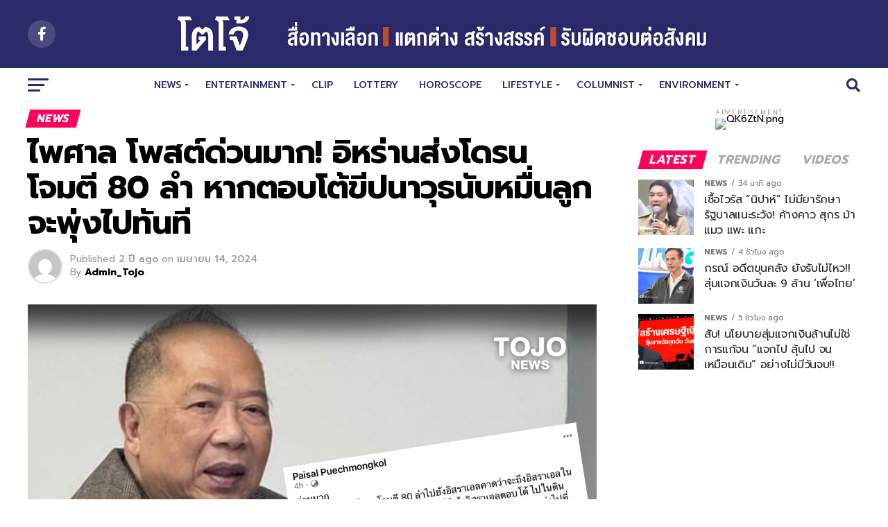

--- FILE ---
content_type: text/html; charset=UTF-8
request_url: https://tojo.news/people-140422024/
body_size: 31294
content:
<!DOCTYPE html>
<html lang="th">
<head>
<meta charset="UTF-8" >
<meta name="viewport" id="viewport" content="width=device-width, initial-scale=1.0, maximum-scale=1.0, minimum-scale=1.0, user-scalable=no" />
<link rel="pingback" href="https://tojo.news/xmlrpc.php" />
<meta property="og:type" content="article" />
					<meta property="og:image" content="https://tojo.news/wp-content/uploads/2024/04/0257026B-3C62-409C-910B-9E5220641630-1000x600.png" />
		<meta name="twitter:image" content="https://tojo.news/wp-content/uploads/2024/04/0257026B-3C62-409C-910B-9E5220641630-1000x600.png" />
	<meta property="og:url" content="https://tojo.news/people-140422024/" />
<meta property="og:title" content="ไพศาล โพสต์ด่วนมาก! อิหร่านส่งโดรนโจมตี 80 ลำ หากตอบโต้ขีปนาวุธนับหมื่นลูกจะพุ่งไปทันที" />
<meta property="og:description" content="ไพศาล ชวนจับตา! สงคราม อิหร่านส่งโดรนโจมตีอิสราเอล ถ้าห [&hellip;]" />
<meta name="twitter:card" content="summary">
<meta name="twitter:url" content="https://tojo.news/people-140422024/">
<meta name="twitter:title" content="ไพศาล โพสต์ด่วนมาก! อิหร่านส่งโดรนโจมตี 80 ลำ หากตอบโต้ขีปนาวุธนับหมื่นลูกจะพุ่งไปทันที">
<meta name="twitter:description" content="ไพศาล ชวนจับตา! สงคราม อิหร่านส่งโดรนโจมตีอิสราเอล ถ้าห [&hellip;]">
<meta name='robots' content='index, follow, max-image-preview:large, max-snippet:-1, max-video-preview:-1' />
<!-- Jetpack Site Verification Tags -->
<meta name="google-site-verification" content="nnnd-cB3dM1YtC36JEgcpKarMpo9nm8fJTTjXqcM8Vo" />

	<!-- This site is optimized with the Yoast SEO plugin v20.2.1 - https://yoast.com/wordpress/plugins/seo/ -->
	<title>ไพศาล โพสต์ด่วนมาก! อิหร่านส่งโดรนโจมตี 80 ลำ หากตอบโต้ขีปนาวุธนับหมื่นลูกจะพุ่งไปทันที - TOJO News</title>
	<meta name="description" content="ไพศาล ชวนจับตา! สงคราม อิหร่านส่งโดรนโจมตีอิสราเอล ถ้าหากตอบโต้ หนักหนาสาหัส" />
	<link rel="canonical" href="https://tojo.news/people-140422024/" />
	<meta property="og:locale" content="th_TH" />
	<meta property="og:type" content="article" />
	<meta property="og:title" content="ไพศาล โพสต์ด่วนมาก! อิหร่านส่งโดรนโจมตี 80 ลำ หากตอบโต้ขีปนาวุธนับหมื่นลูกจะพุ่งไปทันที - TOJO News" />
	<meta property="og:description" content="ไพศาล ชวนจับตา! สงคราม อิหร่านส่งโดรนโจมตีอิสราเอล ถ้าหากตอบโต้ หนักหนาสาหัส" />
	<meta property="og:url" content="https://tojo.news/people-140422024/" />
	<meta property="og:site_name" content="TOJO News" />
	<meta property="article:published_time" content="2024-04-14T08:36:00+00:00" />
	<meta property="article:modified_time" content="2024-04-14T08:37:21+00:00" />
	<meta property="og:image" content="https://tojo.news/wp-content/uploads/2024/04/0257026B-3C62-409C-910B-9E5220641630.png" />
	<meta property="og:image:width" content="1920" />
	<meta property="og:image:height" content="1080" />
	<meta property="og:image:type" content="image/png" />
	<meta name="author" content="Admin_Tojo" />
	<meta name="twitter:card" content="summary_large_image" />
	<meta name="twitter:label1" content="Written by" />
	<meta name="twitter:data1" content="Admin_Tojo" />
	<meta name="twitter:label2" content="Est. reading time" />
	<meta name="twitter:data2" content="1 นาที" />
	<script type="application/ld+json" class="yoast-schema-graph">{"@context":"https://schema.org","@graph":[{"@type":"WebPage","@id":"https://tojo.news/people-140422024/","url":"https://tojo.news/people-140422024/","name":"ไพศาล โพสต์ด่วนมาก! อิหร่านส่งโดรนโจมตี 80 ลำ หากตอบโต้ขีปนาวุธนับหมื่นลูกจะพุ่งไปทันที - TOJO News","isPartOf":{"@id":"https://tojo.news/#website"},"primaryImageOfPage":{"@id":"https://tojo.news/people-140422024/#primaryimage"},"image":{"@id":"https://tojo.news/people-140422024/#primaryimage"},"thumbnailUrl":"https://tojo.news/wp-content/uploads/2024/04/0257026B-3C62-409C-910B-9E5220641630.png","datePublished":"2024-04-14T08:36:00+00:00","dateModified":"2024-04-14T08:37:21+00:00","author":{"@id":"https://tojo.news/#/schema/person/16aee2e65b37cccbba4b32e2dc9ac91c"},"description":"ไพศาล ชวนจับตา! สงคราม อิหร่านส่งโดรนโจมตีอิสราเอล ถ้าหากตอบโต้ หนักหนาสาหัส","breadcrumb":{"@id":"https://tojo.news/people-140422024/#breadcrumb"},"inLanguage":"th","potentialAction":[{"@type":"ReadAction","target":["https://tojo.news/people-140422024/"]}]},{"@type":"ImageObject","inLanguage":"th","@id":"https://tojo.news/people-140422024/#primaryimage","url":"https://tojo.news/wp-content/uploads/2024/04/0257026B-3C62-409C-910B-9E5220641630.png","contentUrl":"https://tojo.news/wp-content/uploads/2024/04/0257026B-3C62-409C-910B-9E5220641630.png","width":1920,"height":1080},{"@type":"BreadcrumbList","@id":"https://tojo.news/people-140422024/#breadcrumb","itemListElement":[{"@type":"ListItem","position":1,"name":"Home","item":"https://tojo.news/"},{"@type":"ListItem","position":2,"name":"ไพศาล โพสต์ด่วนมาก! อิหร่านส่งโดรนโจมตี 80 ลำ หากตอบโต้ขีปนาวุธนับหมื่นลูกจะพุ่งไปทันที"}]},{"@type":"WebSite","@id":"https://tojo.news/#website","url":"https://tojo.news/","name":"TOJO News","description":"","potentialAction":[{"@type":"SearchAction","target":{"@type":"EntryPoint","urlTemplate":"https://tojo.news/?s={search_term_string}"},"query-input":"required name=search_term_string"}],"inLanguage":"th"},{"@type":"Person","@id":"https://tojo.news/#/schema/person/16aee2e65b37cccbba4b32e2dc9ac91c","name":"Admin_Tojo","image":{"@type":"ImageObject","inLanguage":"th","@id":"https://tojo.news/#/schema/person/image/","url":"https://secure.gravatar.com/avatar/5b29877749ceafdacad4b3652f8b4390?s=96&d=mm&r=g","contentUrl":"https://secure.gravatar.com/avatar/5b29877749ceafdacad4b3652f8b4390?s=96&d=mm&r=g","caption":"Admin_Tojo"},"url":"https://tojo.news/author/fon_tojonews/"}]}</script>
	<!-- / Yoast SEO plugin. -->


<link rel='dns-prefetch' href='//www.googletagmanager.com' />
<link rel='dns-prefetch' href='//ajax.googleapis.com' />
<link rel='dns-prefetch' href='//fonts.googleapis.com' />
<link rel='dns-prefetch' href='//use.fontawesome.com' />
<link rel='dns-prefetch' href='//pagead2.googlesyndication.com' />
<link rel="alternate" type="application/rss+xml" title="TOJO News &raquo; ฟีด" href="https://tojo.news/feed/" />
<link rel="alternate" type="application/rss+xml" title="TOJO News &raquo; ฟีดความเห็น" href="https://tojo.news/comments/feed/" />
<script type="text/javascript">
/* <![CDATA[ */
window._wpemojiSettings = {"baseUrl":"https:\/\/s.w.org\/images\/core\/emoji\/15.0.3\/72x72\/","ext":".png","svgUrl":"https:\/\/s.w.org\/images\/core\/emoji\/15.0.3\/svg\/","svgExt":".svg","source":{"concatemoji":"https:\/\/tojo.news\/wp-includes\/js\/wp-emoji-release.min.js?ver=6.6.4"}};
/*! This file is auto-generated */
!function(i,n){var o,s,e;function c(e){try{var t={supportTests:e,timestamp:(new Date).valueOf()};sessionStorage.setItem(o,JSON.stringify(t))}catch(e){}}function p(e,t,n){e.clearRect(0,0,e.canvas.width,e.canvas.height),e.fillText(t,0,0);var t=new Uint32Array(e.getImageData(0,0,e.canvas.width,e.canvas.height).data),r=(e.clearRect(0,0,e.canvas.width,e.canvas.height),e.fillText(n,0,0),new Uint32Array(e.getImageData(0,0,e.canvas.width,e.canvas.height).data));return t.every(function(e,t){return e===r[t]})}function u(e,t,n){switch(t){case"flag":return n(e,"\ud83c\udff3\ufe0f\u200d\u26a7\ufe0f","\ud83c\udff3\ufe0f\u200b\u26a7\ufe0f")?!1:!n(e,"\ud83c\uddfa\ud83c\uddf3","\ud83c\uddfa\u200b\ud83c\uddf3")&&!n(e,"\ud83c\udff4\udb40\udc67\udb40\udc62\udb40\udc65\udb40\udc6e\udb40\udc67\udb40\udc7f","\ud83c\udff4\u200b\udb40\udc67\u200b\udb40\udc62\u200b\udb40\udc65\u200b\udb40\udc6e\u200b\udb40\udc67\u200b\udb40\udc7f");case"emoji":return!n(e,"\ud83d\udc26\u200d\u2b1b","\ud83d\udc26\u200b\u2b1b")}return!1}function f(e,t,n){var r="undefined"!=typeof WorkerGlobalScope&&self instanceof WorkerGlobalScope?new OffscreenCanvas(300,150):i.createElement("canvas"),a=r.getContext("2d",{willReadFrequently:!0}),o=(a.textBaseline="top",a.font="600 32px Arial",{});return e.forEach(function(e){o[e]=t(a,e,n)}),o}function t(e){var t=i.createElement("script");t.src=e,t.defer=!0,i.head.appendChild(t)}"undefined"!=typeof Promise&&(o="wpEmojiSettingsSupports",s=["flag","emoji"],n.supports={everything:!0,everythingExceptFlag:!0},e=new Promise(function(e){i.addEventListener("DOMContentLoaded",e,{once:!0})}),new Promise(function(t){var n=function(){try{var e=JSON.parse(sessionStorage.getItem(o));if("object"==typeof e&&"number"==typeof e.timestamp&&(new Date).valueOf()<e.timestamp+604800&&"object"==typeof e.supportTests)return e.supportTests}catch(e){}return null}();if(!n){if("undefined"!=typeof Worker&&"undefined"!=typeof OffscreenCanvas&&"undefined"!=typeof URL&&URL.createObjectURL&&"undefined"!=typeof Blob)try{var e="postMessage("+f.toString()+"("+[JSON.stringify(s),u.toString(),p.toString()].join(",")+"));",r=new Blob([e],{type:"text/javascript"}),a=new Worker(URL.createObjectURL(r),{name:"wpTestEmojiSupports"});return void(a.onmessage=function(e){c(n=e.data),a.terminate(),t(n)})}catch(e){}c(n=f(s,u,p))}t(n)}).then(function(e){for(var t in e)n.supports[t]=e[t],n.supports.everything=n.supports.everything&&n.supports[t],"flag"!==t&&(n.supports.everythingExceptFlag=n.supports.everythingExceptFlag&&n.supports[t]);n.supports.everythingExceptFlag=n.supports.everythingExceptFlag&&!n.supports.flag,n.DOMReady=!1,n.readyCallback=function(){n.DOMReady=!0}}).then(function(){return e}).then(function(){var e;n.supports.everything||(n.readyCallback(),(e=n.source||{}).concatemoji?t(e.concatemoji):e.wpemoji&&e.twemoji&&(t(e.twemoji),t(e.wpemoji)))}))}((window,document),window._wpemojiSettings);
/* ]]> */
</script>

<style id='wp-emoji-styles-inline-css' type='text/css'>

	img.wp-smiley, img.emoji {
		display: inline !important;
		border: none !important;
		box-shadow: none !important;
		height: 1em !important;
		width: 1em !important;
		margin: 0 0.07em !important;
		vertical-align: -0.1em !important;
		background: none !important;
		padding: 0 !important;
	}
</style>
<link rel='stylesheet' id='wp-block-library-css' href='https://c0.wp.com/c/6.6.4/wp-includes/css/dist/block-library/style.min.css' type='text/css' media='all' />
<style id='wp-block-library-inline-css' type='text/css'>
.has-text-align-justify{text-align:justify;}
</style>
<style id='classic-theme-styles-inline-css' type='text/css'>
/*! This file is auto-generated */
.wp-block-button__link{color:#fff;background-color:#32373c;border-radius:9999px;box-shadow:none;text-decoration:none;padding:calc(.667em + 2px) calc(1.333em + 2px);font-size:1.125em}.wp-block-file__button{background:#32373c;color:#fff;text-decoration:none}
</style>
<style id='global-styles-inline-css' type='text/css'>
:root{--wp--preset--aspect-ratio--square: 1;--wp--preset--aspect-ratio--4-3: 4/3;--wp--preset--aspect-ratio--3-4: 3/4;--wp--preset--aspect-ratio--3-2: 3/2;--wp--preset--aspect-ratio--2-3: 2/3;--wp--preset--aspect-ratio--16-9: 16/9;--wp--preset--aspect-ratio--9-16: 9/16;--wp--preset--color--black: #000000;--wp--preset--color--cyan-bluish-gray: #abb8c3;--wp--preset--color--white: #ffffff;--wp--preset--color--pale-pink: #f78da7;--wp--preset--color--vivid-red: #cf2e2e;--wp--preset--color--luminous-vivid-orange: #ff6900;--wp--preset--color--luminous-vivid-amber: #fcb900;--wp--preset--color--light-green-cyan: #7bdcb5;--wp--preset--color--vivid-green-cyan: #00d084;--wp--preset--color--pale-cyan-blue: #8ed1fc;--wp--preset--color--vivid-cyan-blue: #0693e3;--wp--preset--color--vivid-purple: #9b51e0;--wp--preset--gradient--vivid-cyan-blue-to-vivid-purple: linear-gradient(135deg,rgba(6,147,227,1) 0%,rgb(155,81,224) 100%);--wp--preset--gradient--light-green-cyan-to-vivid-green-cyan: linear-gradient(135deg,rgb(122,220,180) 0%,rgb(0,208,130) 100%);--wp--preset--gradient--luminous-vivid-amber-to-luminous-vivid-orange: linear-gradient(135deg,rgba(252,185,0,1) 0%,rgba(255,105,0,1) 100%);--wp--preset--gradient--luminous-vivid-orange-to-vivid-red: linear-gradient(135deg,rgba(255,105,0,1) 0%,rgb(207,46,46) 100%);--wp--preset--gradient--very-light-gray-to-cyan-bluish-gray: linear-gradient(135deg,rgb(238,238,238) 0%,rgb(169,184,195) 100%);--wp--preset--gradient--cool-to-warm-spectrum: linear-gradient(135deg,rgb(74,234,220) 0%,rgb(151,120,209) 20%,rgb(207,42,186) 40%,rgb(238,44,130) 60%,rgb(251,105,98) 80%,rgb(254,248,76) 100%);--wp--preset--gradient--blush-light-purple: linear-gradient(135deg,rgb(255,206,236) 0%,rgb(152,150,240) 100%);--wp--preset--gradient--blush-bordeaux: linear-gradient(135deg,rgb(254,205,165) 0%,rgb(254,45,45) 50%,rgb(107,0,62) 100%);--wp--preset--gradient--luminous-dusk: linear-gradient(135deg,rgb(255,203,112) 0%,rgb(199,81,192) 50%,rgb(65,88,208) 100%);--wp--preset--gradient--pale-ocean: linear-gradient(135deg,rgb(255,245,203) 0%,rgb(182,227,212) 50%,rgb(51,167,181) 100%);--wp--preset--gradient--electric-grass: linear-gradient(135deg,rgb(202,248,128) 0%,rgb(113,206,126) 100%);--wp--preset--gradient--midnight: linear-gradient(135deg,rgb(2,3,129) 0%,rgb(40,116,252) 100%);--wp--preset--font-size--small: 13px;--wp--preset--font-size--medium: 20px;--wp--preset--font-size--large: 36px;--wp--preset--font-size--x-large: 42px;--wp--preset--spacing--20: 0.44rem;--wp--preset--spacing--30: 0.67rem;--wp--preset--spacing--40: 1rem;--wp--preset--spacing--50: 1.5rem;--wp--preset--spacing--60: 2.25rem;--wp--preset--spacing--70: 3.38rem;--wp--preset--spacing--80: 5.06rem;--wp--preset--shadow--natural: 6px 6px 9px rgba(0, 0, 0, 0.2);--wp--preset--shadow--deep: 12px 12px 50px rgba(0, 0, 0, 0.4);--wp--preset--shadow--sharp: 6px 6px 0px rgba(0, 0, 0, 0.2);--wp--preset--shadow--outlined: 6px 6px 0px -3px rgba(255, 255, 255, 1), 6px 6px rgba(0, 0, 0, 1);--wp--preset--shadow--crisp: 6px 6px 0px rgba(0, 0, 0, 1);}:where(.is-layout-flex){gap: 0.5em;}:where(.is-layout-grid){gap: 0.5em;}body .is-layout-flex{display: flex;}.is-layout-flex{flex-wrap: wrap;align-items: center;}.is-layout-flex > :is(*, div){margin: 0;}body .is-layout-grid{display: grid;}.is-layout-grid > :is(*, div){margin: 0;}:where(.wp-block-columns.is-layout-flex){gap: 2em;}:where(.wp-block-columns.is-layout-grid){gap: 2em;}:where(.wp-block-post-template.is-layout-flex){gap: 1.25em;}:where(.wp-block-post-template.is-layout-grid){gap: 1.25em;}.has-black-color{color: var(--wp--preset--color--black) !important;}.has-cyan-bluish-gray-color{color: var(--wp--preset--color--cyan-bluish-gray) !important;}.has-white-color{color: var(--wp--preset--color--white) !important;}.has-pale-pink-color{color: var(--wp--preset--color--pale-pink) !important;}.has-vivid-red-color{color: var(--wp--preset--color--vivid-red) !important;}.has-luminous-vivid-orange-color{color: var(--wp--preset--color--luminous-vivid-orange) !important;}.has-luminous-vivid-amber-color{color: var(--wp--preset--color--luminous-vivid-amber) !important;}.has-light-green-cyan-color{color: var(--wp--preset--color--light-green-cyan) !important;}.has-vivid-green-cyan-color{color: var(--wp--preset--color--vivid-green-cyan) !important;}.has-pale-cyan-blue-color{color: var(--wp--preset--color--pale-cyan-blue) !important;}.has-vivid-cyan-blue-color{color: var(--wp--preset--color--vivid-cyan-blue) !important;}.has-vivid-purple-color{color: var(--wp--preset--color--vivid-purple) !important;}.has-black-background-color{background-color: var(--wp--preset--color--black) !important;}.has-cyan-bluish-gray-background-color{background-color: var(--wp--preset--color--cyan-bluish-gray) !important;}.has-white-background-color{background-color: var(--wp--preset--color--white) !important;}.has-pale-pink-background-color{background-color: var(--wp--preset--color--pale-pink) !important;}.has-vivid-red-background-color{background-color: var(--wp--preset--color--vivid-red) !important;}.has-luminous-vivid-orange-background-color{background-color: var(--wp--preset--color--luminous-vivid-orange) !important;}.has-luminous-vivid-amber-background-color{background-color: var(--wp--preset--color--luminous-vivid-amber) !important;}.has-light-green-cyan-background-color{background-color: var(--wp--preset--color--light-green-cyan) !important;}.has-vivid-green-cyan-background-color{background-color: var(--wp--preset--color--vivid-green-cyan) !important;}.has-pale-cyan-blue-background-color{background-color: var(--wp--preset--color--pale-cyan-blue) !important;}.has-vivid-cyan-blue-background-color{background-color: var(--wp--preset--color--vivid-cyan-blue) !important;}.has-vivid-purple-background-color{background-color: var(--wp--preset--color--vivid-purple) !important;}.has-black-border-color{border-color: var(--wp--preset--color--black) !important;}.has-cyan-bluish-gray-border-color{border-color: var(--wp--preset--color--cyan-bluish-gray) !important;}.has-white-border-color{border-color: var(--wp--preset--color--white) !important;}.has-pale-pink-border-color{border-color: var(--wp--preset--color--pale-pink) !important;}.has-vivid-red-border-color{border-color: var(--wp--preset--color--vivid-red) !important;}.has-luminous-vivid-orange-border-color{border-color: var(--wp--preset--color--luminous-vivid-orange) !important;}.has-luminous-vivid-amber-border-color{border-color: var(--wp--preset--color--luminous-vivid-amber) !important;}.has-light-green-cyan-border-color{border-color: var(--wp--preset--color--light-green-cyan) !important;}.has-vivid-green-cyan-border-color{border-color: var(--wp--preset--color--vivid-green-cyan) !important;}.has-pale-cyan-blue-border-color{border-color: var(--wp--preset--color--pale-cyan-blue) !important;}.has-vivid-cyan-blue-border-color{border-color: var(--wp--preset--color--vivid-cyan-blue) !important;}.has-vivid-purple-border-color{border-color: var(--wp--preset--color--vivid-purple) !important;}.has-vivid-cyan-blue-to-vivid-purple-gradient-background{background: var(--wp--preset--gradient--vivid-cyan-blue-to-vivid-purple) !important;}.has-light-green-cyan-to-vivid-green-cyan-gradient-background{background: var(--wp--preset--gradient--light-green-cyan-to-vivid-green-cyan) !important;}.has-luminous-vivid-amber-to-luminous-vivid-orange-gradient-background{background: var(--wp--preset--gradient--luminous-vivid-amber-to-luminous-vivid-orange) !important;}.has-luminous-vivid-orange-to-vivid-red-gradient-background{background: var(--wp--preset--gradient--luminous-vivid-orange-to-vivid-red) !important;}.has-very-light-gray-to-cyan-bluish-gray-gradient-background{background: var(--wp--preset--gradient--very-light-gray-to-cyan-bluish-gray) !important;}.has-cool-to-warm-spectrum-gradient-background{background: var(--wp--preset--gradient--cool-to-warm-spectrum) !important;}.has-blush-light-purple-gradient-background{background: var(--wp--preset--gradient--blush-light-purple) !important;}.has-blush-bordeaux-gradient-background{background: var(--wp--preset--gradient--blush-bordeaux) !important;}.has-luminous-dusk-gradient-background{background: var(--wp--preset--gradient--luminous-dusk) !important;}.has-pale-ocean-gradient-background{background: var(--wp--preset--gradient--pale-ocean) !important;}.has-electric-grass-gradient-background{background: var(--wp--preset--gradient--electric-grass) !important;}.has-midnight-gradient-background{background: var(--wp--preset--gradient--midnight) !important;}.has-small-font-size{font-size: var(--wp--preset--font-size--small) !important;}.has-medium-font-size{font-size: var(--wp--preset--font-size--medium) !important;}.has-large-font-size{font-size: var(--wp--preset--font-size--large) !important;}.has-x-large-font-size{font-size: var(--wp--preset--font-size--x-large) !important;}
:where(.wp-block-post-template.is-layout-flex){gap: 1.25em;}:where(.wp-block-post-template.is-layout-grid){gap: 1.25em;}
:where(.wp-block-columns.is-layout-flex){gap: 2em;}:where(.wp-block-columns.is-layout-grid){gap: 2em;}
:root :where(.wp-block-pullquote){font-size: 1.5em;line-height: 1.6;}
</style>
<link rel='stylesheet' id='theiaPostSlider-css' href='https://tojo.news/wp-content/plugins/theia-post-slider-premium/dist/css/font-theme.css?ver=2.3.2' type='text/css' media='all' />
<style id='theiaPostSlider-inline-css' type='text/css'>


				.theiaPostSlider_nav.fontTheme ._title,
				.theiaPostSlider_nav.fontTheme ._text {
					line-height: 48px;
				}

				.theiaPostSlider_nav.fontTheme ._button,
				.theiaPostSlider_nav.fontTheme ._button svg {
					color: #f08100;
					fill: #f08100;
				}

				.theiaPostSlider_nav.fontTheme ._button ._2 span {
					font-size: 48px;
					line-height: 48px;
				}

				.theiaPostSlider_nav.fontTheme ._button ._2 svg {
					width: 48px;
				}

				.theiaPostSlider_nav.fontTheme ._button:hover,
				.theiaPostSlider_nav.fontTheme ._button:focus,
				.theiaPostSlider_nav.fontTheme ._button:hover svg,
				.theiaPostSlider_nav.fontTheme ._button:focus svg {
					color: #ffa338;
					fill: #ffa338;
				}

				.theiaPostSlider_nav.fontTheme ._disabled,
                .theiaPostSlider_nav.fontTheme ._disabled svg {
					color: #777777 !important;
					fill: #777777 !important;
				}
			
</style>
<link rel='stylesheet' id='theiaPostSlider-font-css' href='https://tojo.news/wp-content/plugins/theia-post-slider-premium/assets/fonts/style.css?ver=2.3.2' type='text/css' media='all' />
<link rel='stylesheet' id='ppress-frontend-css' href='https://tojo.news/wp-content/plugins/wp-user-avatar/assets/css/frontend.min.css?ver=4.8.0' type='text/css' media='all' />
<link rel='stylesheet' id='ppress-flatpickr-css' href='https://tojo.news/wp-content/plugins/wp-user-avatar/assets/flatpickr/flatpickr.min.css?ver=4.8.0' type='text/css' media='all' />
<link rel='stylesheet' id='ppress-select2-css' href='https://tojo.news/wp-content/plugins/wp-user-avatar/assets/select2/select2.min.css?ver=6.6.4' type='text/css' media='all' />
<link rel='stylesheet' id='ql-jquery-ui-css' href='//ajax.googleapis.com/ajax/libs/jqueryui/1.12.1/themes/smoothness/jquery-ui.css?ver=6.6.4' type='text/css' media='all' />
<link rel='stylesheet' id='wpforms-full-css' href='https://tojo.news/wp-content/plugins/wpforms-lite/assets/css/wpforms-full.css?ver=1.6.1' type='text/css' media='all' />
<link rel='stylesheet' id='bfb51661f-css' href='https://tojo.news/wp-content/uploads/essential-addons-elementor/734e5f942.min.css?ver=1769318946' type='text/css' media='all' />
<link rel='stylesheet' id='reviewer-photoswipe-css' href='https://tojo.news/wp-content/plugins/reviewer/public/assets/css/photoswipe.css?ver=3.14.2' type='text/css' media='all' />
<link rel='stylesheet' id='dashicons-css' href='https://c0.wp.com/c/6.6.4/wp-includes/css/dashicons.min.css' type='text/css' media='all' />
<link rel='stylesheet' id='reviewer-public-css' href='https://tojo.news/wp-content/plugins/reviewer/public/assets/css/reviewer-public.css?ver=3.14.2' type='text/css' media='all' />
<link rel='stylesheet' id='mvp-custom-style-css' href='https://tojo.news/wp-content/themes/zox-news/style.css?ver=6.6.4' type='text/css' media='all' />
<style id='mvp-custom-style-inline-css' type='text/css'>


#mvp-wallpaper {
	background: url() no-repeat 50% 0;
	}

#mvp-foot-copy a {
	color: #0be6af;
	}

#mvp-content-main p a,
.mvp-post-add-main p a {
	box-shadow: inset 0 -4px 0 #0be6af;
	}

#mvp-content-main p a:hover,
.mvp-post-add-main p a:hover {
	background: #0be6af;
	}

a,
a:visited,
.post-info-name a,
.woocommerce .woocommerce-breadcrumb a {
	color: #ff005b;
	}

#mvp-side-wrap a:hover {
	color: #ff005b;
	}

.mvp-fly-top:hover,
.mvp-vid-box-wrap,
ul.mvp-soc-mob-list li.mvp-soc-mob-com {
	background: #0be6af;
	}

nav.mvp-fly-nav-menu ul li.menu-item-has-children:after,
.mvp-feat1-left-wrap span.mvp-cd-cat,
.mvp-widget-feat1-top-story span.mvp-cd-cat,
.mvp-widget-feat2-left-cont span.mvp-cd-cat,
.mvp-widget-dark-feat span.mvp-cd-cat,
.mvp-widget-dark-sub span.mvp-cd-cat,
.mvp-vid-wide-text span.mvp-cd-cat,
.mvp-feat2-top-text span.mvp-cd-cat,
.mvp-feat3-main-story span.mvp-cd-cat,
.mvp-feat3-sub-text span.mvp-cd-cat,
.mvp-feat4-main-text span.mvp-cd-cat,
.woocommerce-message:before,
.woocommerce-info:before,
.woocommerce-message:before {
	color: #0be6af;
	}

#searchform input,
.mvp-authors-name {
	border-bottom: 1px solid #0be6af;
	}

.mvp-fly-top:hover {
	border-top: 1px solid #0be6af;
	border-left: 1px solid #0be6af;
	border-bottom: 1px solid #0be6af;
	}

.woocommerce .widget_price_filter .ui-slider .ui-slider-handle,
.woocommerce #respond input#submit.alt,
.woocommerce a.button.alt,
.woocommerce button.button.alt,
.woocommerce input.button.alt,
.woocommerce #respond input#submit.alt:hover,
.woocommerce a.button.alt:hover,
.woocommerce button.button.alt:hover,
.woocommerce input.button.alt:hover {
	background-color: #0be6af;
	}

.woocommerce-error,
.woocommerce-info,
.woocommerce-message {
	border-top-color: #0be6af;
	}

ul.mvp-feat1-list-buts li.active span.mvp-feat1-list-but,
span.mvp-widget-home-title,
span.mvp-post-cat,
span.mvp-feat1-pop-head {
	background: #ff005b;
	}

.woocommerce span.onsale {
	background-color: #ff005b;
	}

.mvp-widget-feat2-side-more-but,
.woocommerce .star-rating span:before,
span.mvp-prev-next-label,
.mvp-cat-date-wrap .sticky {
	color: #ff005b !important;
	}

#mvp-main-nav-top,
#mvp-fly-wrap,
.mvp-soc-mob-right,
#mvp-main-nav-small-cont {
	background: #2b2b69;
	}

#mvp-main-nav-small .mvp-fly-but-wrap span,
#mvp-main-nav-small .mvp-search-but-wrap span,
.mvp-nav-top-left .mvp-fly-but-wrap span,
#mvp-fly-wrap .mvp-fly-but-wrap span {
	background: #555555;
	}

.mvp-nav-top-right .mvp-nav-search-but,
span.mvp-fly-soc-head,
.mvp-soc-mob-right i,
#mvp-main-nav-small span.mvp-nav-search-but,
#mvp-main-nav-small .mvp-nav-menu ul li a  {
	color: #555555;
	}

#mvp-main-nav-small .mvp-nav-menu ul li.menu-item-has-children a:after {
	border-color: #555555 transparent transparent transparent;
	}

#mvp-nav-top-wrap span.mvp-nav-search-but:hover,
#mvp-main-nav-small span.mvp-nav-search-but:hover {
	color: #0be6af;
	}

#mvp-nav-top-wrap .mvp-fly-but-wrap:hover span,
#mvp-main-nav-small .mvp-fly-but-wrap:hover span,
span.mvp-woo-cart-num:hover {
	background: #0be6af;
	}

#mvp-main-nav-bot-cont {
	background: #ffffff;
	}

#mvp-nav-bot-wrap .mvp-fly-but-wrap span,
#mvp-nav-bot-wrap .mvp-search-but-wrap span {
	background: #2b2b69;
	}

#mvp-nav-bot-wrap span.mvp-nav-search-but,
#mvp-nav-bot-wrap .mvp-nav-menu ul li a {
	color: #2b2b69;
	}

#mvp-nav-bot-wrap .mvp-nav-menu ul li.menu-item-has-children a:after {
	border-color: #2b2b69 transparent transparent transparent;
	}

.mvp-nav-menu ul li:hover a {
	border-bottom: 5px solid #0be6af;
	}

#mvp-nav-bot-wrap .mvp-fly-but-wrap:hover span {
	background: #0be6af;
	}

#mvp-nav-bot-wrap span.mvp-nav-search-but:hover {
	color: #0be6af;
	}

body,
.mvp-feat1-feat-text p,
.mvp-feat2-top-text p,
.mvp-feat3-main-text p,
.mvp-feat3-sub-text p,
#searchform input,
.mvp-author-info-text,
span.mvp-post-excerpt,
.mvp-nav-menu ul li ul.sub-menu li a,
nav.mvp-fly-nav-menu ul li a,
.mvp-ad-label,
span.mvp-feat-caption,
.mvp-post-tags a,
.mvp-post-tags a:visited,
span.mvp-author-box-name a,
#mvp-author-box-text p,
.mvp-post-gallery-text p,
ul.mvp-soc-mob-list li span,
#comments,
h3#reply-title,
h2.comments,
#mvp-foot-copy p,
span.mvp-fly-soc-head,
.mvp-post-tags-header,
span.mvp-prev-next-label,
span.mvp-post-add-link-but,
#mvp-comments-button a,
#mvp-comments-button span.mvp-comment-but-text,
.woocommerce ul.product_list_widget span.product-title,
.woocommerce ul.product_list_widget li a,
.woocommerce #reviews #comments ol.commentlist li .comment-text p.meta,
.woocommerce div.product p.price,
.woocommerce div.product p.price ins,
.woocommerce div.product p.price del,
.woocommerce ul.products li.product .price del,
.woocommerce ul.products li.product .price ins,
.woocommerce ul.products li.product .price,
.woocommerce #respond input#submit,
.woocommerce a.button,
.woocommerce button.button,
.woocommerce input.button,
.woocommerce .widget_price_filter .price_slider_amount .button,
.woocommerce span.onsale,
.woocommerce-review-link,
#woo-content p.woocommerce-result-count,
.woocommerce div.product .woocommerce-tabs ul.tabs li a,
a.mvp-inf-more-but,
span.mvp-cont-read-but,
span.mvp-cd-cat,
span.mvp-cd-date,
.mvp-feat4-main-text p,
span.mvp-woo-cart-num,
span.mvp-widget-home-title2,
.wp-caption,
#mvp-content-main p.wp-caption-text,
.gallery-caption,
.mvp-post-add-main p.wp-caption-text,
#bbpress-forums,
#bbpress-forums p,
.protected-post-form input,
#mvp-feat6-text p {
	font-family: 'Prompt', sans-serif;
	}

.mvp-blog-story-text p,
span.mvp-author-page-desc,
#mvp-404 p,
.mvp-widget-feat1-bot-text p,
.mvp-widget-feat2-left-text p,
.mvp-flex-story-text p,
.mvp-search-text p,
#mvp-content-main p,
.mvp-post-add-main p,
#mvp-content-main ul li,
#mvp-content-main ol li,
.rwp-summary,
.rwp-u-review__comment,
.mvp-feat5-mid-main-text p,
.mvp-feat5-small-main-text p,
#mvp-content-main .wp-block-button__link,
.wp-block-audio figcaption,
.wp-block-video figcaption,
.wp-block-embed figcaption,
.wp-block-verse pre,
pre.wp-block-verse {
	font-family: 'Prompt', sans-serif;
	}

.mvp-nav-menu ul li a,
#mvp-foot-menu ul li a {
	font-family: 'Prompt', sans-serif;
	}


.mvp-feat1-sub-text h2,
.mvp-feat1-pop-text h2,
.mvp-feat1-list-text h2,
.mvp-widget-feat1-top-text h2,
.mvp-widget-feat1-bot-text h2,
.mvp-widget-dark-feat-text h2,
.mvp-widget-dark-sub-text h2,
.mvp-widget-feat2-left-text h2,
.mvp-widget-feat2-right-text h2,
.mvp-blog-story-text h2,
.mvp-flex-story-text h2,
.mvp-vid-wide-more-text p,
.mvp-prev-next-text p,
.mvp-related-text,
.mvp-post-more-text p,
h2.mvp-authors-latest a,
.mvp-feat2-bot-text h2,
.mvp-feat3-sub-text h2,
.mvp-feat3-main-text h2,
.mvp-feat4-main-text h2,
.mvp-feat5-text h2,
.mvp-feat5-mid-main-text h2,
.mvp-feat5-small-main-text h2,
.mvp-feat5-mid-sub-text h2,
#mvp-feat6-text h2,
.alp-related-posts-wrapper .alp-related-post .post-title {
	font-family: 'Prompt', sans-serif;
	}

.mvp-feat2-top-text h2,
.mvp-feat1-feat-text h2,
h1.mvp-post-title,
h1.mvp-post-title-wide,
.mvp-drop-nav-title h4,
#mvp-content-main blockquote p,
.mvp-post-add-main blockquote p,
#mvp-content-main p.has-large-font-size,
#mvp-404 h1,
#woo-content h1.page-title,
.woocommerce div.product .product_title,
.woocommerce ul.products li.product h3,
.alp-related-posts .current .post-title {
	font-family: 'Prompt', sans-serif;
	}

span.mvp-feat1-pop-head,
.mvp-feat1-pop-text:before,
span.mvp-feat1-list-but,
span.mvp-widget-home-title,
.mvp-widget-feat2-side-more,
span.mvp-post-cat,
span.mvp-page-head,
h1.mvp-author-top-head,
.mvp-authors-name,
#mvp-content-main h1,
#mvp-content-main h2,
#mvp-content-main h3,
#mvp-content-main h4,
#mvp-content-main h5,
#mvp-content-main h6,
.woocommerce .related h2,
.woocommerce div.product .woocommerce-tabs .panel h2,
.woocommerce div.product .product_title,
.mvp-feat5-side-list .mvp-feat1-list-img:after {
	font-family: 'Prompt', sans-serif;
	}

	

	#mvp-leader-wrap {
		position: relative;
		}
	#mvp-site-main {
		margin-top: 0;
		}
	#mvp-leader-wrap {
		top: 0 !important;
		}
		

	.mvp-nav-links {
		display: none;
		}
		

	@media screen and (max-width: 479px) {
		.single #mvp-content-body-top {
			max-height: 400px;
			}
		.single .mvp-cont-read-but-wrap {
			display: inline;
			}
		}
		

	.alp-advert {
		display: none;
	}
	.alp-related-posts-wrapper .alp-related-posts .current {
		margin: 0 0 10px;
	}
		
</style>
<link rel='stylesheet' id='fontawesome-child-css' href='https://tojo.news/wp-content/themes/zox-news-child/font-awesome/css/font-awesome.css?ver=6.6.4' type='text/css' media='all' />
<link rel='stylesheet' id='mvp-custom-child-style-css' href='https://tojo.news/wp-content/themes/zox-news-child/style.css?ver=1.0.0' type='text/css' media='all' />
<link rel='stylesheet' id='mvp-reset-css' href='https://tojo.news/wp-content/themes/zox-news/css/reset.css?ver=6.6.4' type='text/css' media='all' />
<link rel='stylesheet' id='fontawesome-css' href='https://tojo.news/wp-content/themes/zox-news-child/font-awesome/css/font-awesome.css?ver=6.6.4' type='text/css' media='all' />
<link rel='stylesheet' id='mvp-fonts-css' href='//fonts.googleapis.com/css?family=Roboto%3A300%2C400%2C700%2C900%7COswald%3A400%2C700%7CAdvent+Pro%3A700%7COpen+Sans%3A700%7CAnton%3A400Prompt%3A100%2C200%2C300%2C400%2C500%2C600%2C700%2C800%2C900%7CPrompt%3A100%2C200%2C300%2C400%2C500%2C600%2C700%2C800%2C900%7CPrompt%3A100%2C200%2C300%2C400%2C500%2C600%2C700%2C800%2C900%7CPrompt%3A100%2C200%2C300%2C400%2C500%2C600%2C700%2C800%2C900%7CPrompt%3A100%2C200%2C300%2C400%2C500%2C600%2C700%2C800%2C900%7CPrompt%3A100%2C200%2C300%2C400%2C500%2C600%2C700%2C800%2C900%26subset%3Dlatin%2Clatin-ext%2Ccyrillic%2Ccyrillic-ext%2Cgreek-ext%2Cgreek%2Cvietnamese' type='text/css' media='all' />
<link rel='stylesheet' id='mvp-media-queries-css' href='https://tojo.news/wp-content/themes/zox-news/css/media-queries.css?ver=6.6.4' type='text/css' media='all' />
<link rel='stylesheet' id='font-awesome-official-css' href='https://use.fontawesome.com/releases/v5.15.4/css/all.css' type='text/css' media='all' integrity="sha384-DyZ88mC6Up2uqS4h/KRgHuoeGwBcD4Ng9SiP4dIRy0EXTlnuz47vAwmeGwVChigm" crossorigin="anonymous" />
<link rel='stylesheet' id='ecs-styles-css' href='https://tojo.news/wp-content/plugins/ele-custom-skin/assets/css/ecs-style.css?ver=3.1.5' type='text/css' media='all' />
<link rel='stylesheet' id='elementor-post-46702-css' href='https://tojo.news/wp-content/uploads/elementor/css/post-46702.css?ver=1649337879' type='text/css' media='all' />
<link rel='stylesheet' id='elementor-post-46717-css' href='https://tojo.news/wp-content/uploads/elementor/css/post-46717.css?ver=1649337951' type='text/css' media='all' />
<link rel='stylesheet' id='font-awesome-official-v4shim-css' href='https://use.fontawesome.com/releases/v5.15.4/css/v4-shims.css' type='text/css' media='all' integrity="sha384-Vq76wejb3QJM4nDatBa5rUOve+9gkegsjCebvV/9fvXlGWo4HCMR4cJZjjcF6Viv" crossorigin="anonymous" />
<style id='font-awesome-official-v4shim-inline-css' type='text/css'>
@font-face {
font-family: "FontAwesome";
font-display: block;
src: url("https://use.fontawesome.com/releases/v5.15.4/webfonts/fa-brands-400.eot"),
		url("https://use.fontawesome.com/releases/v5.15.4/webfonts/fa-brands-400.eot?#iefix") format("embedded-opentype"),
		url("https://use.fontawesome.com/releases/v5.15.4/webfonts/fa-brands-400.woff2") format("woff2"),
		url("https://use.fontawesome.com/releases/v5.15.4/webfonts/fa-brands-400.woff") format("woff"),
		url("https://use.fontawesome.com/releases/v5.15.4/webfonts/fa-brands-400.ttf") format("truetype"),
		url("https://use.fontawesome.com/releases/v5.15.4/webfonts/fa-brands-400.svg#fontawesome") format("svg");
}

@font-face {
font-family: "FontAwesome";
font-display: block;
src: url("https://use.fontawesome.com/releases/v5.15.4/webfonts/fa-solid-900.eot"),
		url("https://use.fontawesome.com/releases/v5.15.4/webfonts/fa-solid-900.eot?#iefix") format("embedded-opentype"),
		url("https://use.fontawesome.com/releases/v5.15.4/webfonts/fa-solid-900.woff2") format("woff2"),
		url("https://use.fontawesome.com/releases/v5.15.4/webfonts/fa-solid-900.woff") format("woff"),
		url("https://use.fontawesome.com/releases/v5.15.4/webfonts/fa-solid-900.ttf") format("truetype"),
		url("https://use.fontawesome.com/releases/v5.15.4/webfonts/fa-solid-900.svg#fontawesome") format("svg");
}

@font-face {
font-family: "FontAwesome";
font-display: block;
src: url("https://use.fontawesome.com/releases/v5.15.4/webfonts/fa-regular-400.eot"),
		url("https://use.fontawesome.com/releases/v5.15.4/webfonts/fa-regular-400.eot?#iefix") format("embedded-opentype"),
		url("https://use.fontawesome.com/releases/v5.15.4/webfonts/fa-regular-400.woff2") format("woff2"),
		url("https://use.fontawesome.com/releases/v5.15.4/webfonts/fa-regular-400.woff") format("woff"),
		url("https://use.fontawesome.com/releases/v5.15.4/webfonts/fa-regular-400.ttf") format("truetype"),
		url("https://use.fontawesome.com/releases/v5.15.4/webfonts/fa-regular-400.svg#fontawesome") format("svg");
unicode-range: U+F004-F005,U+F007,U+F017,U+F022,U+F024,U+F02E,U+F03E,U+F044,U+F057-F059,U+F06E,U+F070,U+F075,U+F07B-F07C,U+F080,U+F086,U+F089,U+F094,U+F09D,U+F0A0,U+F0A4-F0A7,U+F0C5,U+F0C7-F0C8,U+F0E0,U+F0EB,U+F0F3,U+F0F8,U+F0FE,U+F111,U+F118-F11A,U+F11C,U+F133,U+F144,U+F146,U+F14A,U+F14D-F14E,U+F150-F152,U+F15B-F15C,U+F164-F165,U+F185-F186,U+F191-F192,U+F1AD,U+F1C1-F1C9,U+F1CD,U+F1D8,U+F1E3,U+F1EA,U+F1F6,U+F1F9,U+F20A,U+F247-F249,U+F24D,U+F254-F25B,U+F25D,U+F267,U+F271-F274,U+F279,U+F28B,U+F28D,U+F2B5-F2B6,U+F2B9,U+F2BB,U+F2BD,U+F2C1-F2C2,U+F2D0,U+F2D2,U+F2DC,U+F2ED,U+F328,U+F358-F35B,U+F3A5,U+F3D1,U+F410,U+F4AD;
}
</style>
<link rel='stylesheet' id='social-logos-css' href='https://c0.wp.com/p/jetpack/8.7.4/_inc/social-logos/social-logos.min.css' type='text/css' media='all' />
<link rel='stylesheet' id='jetpack_css-css' href='https://c0.wp.com/p/jetpack/8.7.4/css/jetpack.css' type='text/css' media='all' />
<script>if (document.location.protocol != "https:") {document.location = document.URL.replace(/^http:/i, "https:");}</script><script type="text/javascript" src="https://c0.wp.com/c/6.6.4/wp-includes/js/jquery/jquery.min.js" id="jquery-core-js"></script>
<script type="text/javascript" src="https://c0.wp.com/c/6.6.4/wp-includes/js/jquery/jquery-migrate.min.js" id="jquery-migrate-js"></script>
<script type="text/javascript" src="https://tojo.news/wp-content/plugins/theia-post-slider-premium/dist/js/jquery.history.js?ver=1.7.1" id="history.js-js"></script>
<script type="text/javascript" src="https://tojo.news/wp-content/plugins/theia-post-slider-premium/dist/js/async.min.js?ver=14.09.2014" id="async.js-js"></script>
<script type="text/javascript" src="https://tojo.news/wp-content/plugins/theia-post-slider-premium/dist/js/tps.js?ver=2.3.2" id="theiaPostSlider/theiaPostSlider.js-js"></script>
<script type="text/javascript" src="https://tojo.news/wp-content/plugins/theia-post-slider-premium/dist/js/main.js?ver=2.3.2" id="theiaPostSlider/main.js-js"></script>
<script type="text/javascript" src="https://tojo.news/wp-content/plugins/theia-post-slider-premium/dist/js/tps-transition-slide.js?ver=2.3.2" id="theiaPostSlider/transition.js-js"></script>
<script type="text/javascript" src="https://tojo.news/wp-content/plugins/wp-user-avatar/assets/flatpickr/flatpickr.min.js?ver=4.8.0" id="ppress-flatpickr-js"></script>
<script type="text/javascript" src="https://tojo.news/wp-content/plugins/wp-user-avatar/assets/select2/select2.min.js?ver=4.8.0" id="ppress-select2-js"></script>

<!-- Google tag (gtag.js) snippet added by Site Kit -->
<!-- Google Analytics snippet added by Site Kit -->
<script type="text/javascript" src="https://www.googletagmanager.com/gtag/js?id=G-TY4CPCMN95" id="google_gtagjs-js" async></script>
<script type="text/javascript" id="google_gtagjs-js-after">
/* <![CDATA[ */
window.dataLayer = window.dataLayer || [];function gtag(){dataLayer.push(arguments);}
gtag("set","linker",{"domains":["tojo.news"]});
gtag("js", new Date());
gtag("set", "developer_id.dZTNiMT", true);
gtag("config", "G-TY4CPCMN95");
/* ]]> */
</script>
<script type="text/javascript" id="ecs_ajax_load-js-extra">
/* <![CDATA[ */
var ecs_ajax_params = {"ajaxurl":"https:\/\/tojo.news\/wp-admin\/admin-ajax.php","posts":"{\"page\":0,\"name\":\"people-140422024\",\"error\":\"\",\"m\":\"\",\"p\":0,\"post_parent\":\"\",\"subpost\":\"\",\"subpost_id\":\"\",\"attachment\":\"\",\"attachment_id\":0,\"pagename\":\"\",\"page_id\":0,\"second\":\"\",\"minute\":\"\",\"hour\":\"\",\"day\":0,\"monthnum\":0,\"year\":0,\"w\":0,\"category_name\":\"\",\"tag\":\"\",\"cat\":\"\",\"tag_id\":\"\",\"author\":\"\",\"author_name\":\"\",\"feed\":\"\",\"tb\":\"\",\"paged\":0,\"meta_key\":\"\",\"meta_value\":\"\",\"preview\":\"\",\"s\":\"\",\"sentence\":\"\",\"title\":\"\",\"fields\":\"\",\"menu_order\":\"\",\"embed\":\"\",\"category__in\":[],\"category__not_in\":[],\"category__and\":[],\"post__in\":[],\"post__not_in\":[],\"post_name__in\":[],\"tag__in\":[],\"tag__not_in\":[],\"tag__and\":[],\"tag_slug__in\":[],\"tag_slug__and\":[],\"post_parent__in\":[],\"post_parent__not_in\":[],\"author__in\":[],\"author__not_in\":[],\"search_columns\":[],\"post_type\":[\"post\",\"page\",\"e-landing-page\"],\"ignore_sticky_posts\":false,\"suppress_filters\":false,\"cache_results\":true,\"update_post_term_cache\":true,\"update_menu_item_cache\":false,\"lazy_load_term_meta\":true,\"update_post_meta_cache\":true,\"posts_per_page\":10,\"nopaging\":false,\"comments_per_page\":\"50\",\"no_found_rows\":false,\"order\":\"DESC\"}"};
/* ]]> */
</script>
<script type="text/javascript" src="https://tojo.news/wp-content/plugins/ele-custom-skin/assets/js/ecs_ajax_pagination.js?ver=3.1.5" id="ecs_ajax_load-js"></script>
<script type="text/javascript" src="https://tojo.news/wp-content/plugins/ele-custom-skin/assets/js/ecs.js?ver=3.1.5" id="ecs-script-js"></script>
<link rel="https://api.w.org/" href="https://tojo.news/wp-json/" /><link rel="alternate" title="JSON" type="application/json" href="https://tojo.news/wp-json/wp/v2/posts/134215" /><link rel="EditURI" type="application/rsd+xml" title="RSD" href="https://tojo.news/xmlrpc.php?rsd" />
<link rel='shortlink' href='https://wp.me/pbP9ZE-yUL' />
<link rel="alternate" title="oEmbed (JSON)" type="application/json+oembed" href="https://tojo.news/wp-json/oembed/1.0/embed?url=https%3A%2F%2Ftojo.news%2Fpeople-140422024%2F" />
<link rel="alternate" title="oEmbed (XML)" type="text/xml+oembed" href="https://tojo.news/wp-json/oembed/1.0/embed?url=https%3A%2F%2Ftojo.news%2Fpeople-140422024%2F&#038;format=xml" />
<meta name="generator" content="Site Kit by Google 1.170.0" />
<link rel='dns-prefetch' href='//widgets.wp.com'/>
<link rel='dns-prefetch' href='//s0.wp.com'/>
<link rel='dns-prefetch' href='//0.gravatar.com'/>
<link rel='dns-prefetch' href='//1.gravatar.com'/>
<link rel='dns-prefetch' href='//2.gravatar.com'/>
<link rel='dns-prefetch' href='//c0.wp.com'/>
<style type='text/css'>img#wpstats{display:none}</style>
<!-- Google AdSense meta tags added by Site Kit -->
<meta name="google-adsense-platform-account" content="ca-host-pub-2644536267352236">
<meta name="google-adsense-platform-domain" content="sitekit.withgoogle.com">
<!-- End Google AdSense meta tags added by Site Kit -->
<style type="text/css">.recentcomments a{display:inline !important;padding:0 !important;margin:0 !important;}</style>			<style type="text/css">
				/* If html does not have either class, do not show lazy loaded images. */
				html:not( .jetpack-lazy-images-js-enabled ):not( .js ) .jetpack-lazy-image {
					display: none;
				}
			</style>
			<script>
				document.documentElement.classList.add(
					'jetpack-lazy-images-js-enabled'
				);
			</script>
		
<!-- Google AdSense snippet added by Site Kit -->
<script type="text/javascript" async="async" src="https://pagead2.googlesyndication.com/pagead/js/adsbygoogle.js?client=ca-pub-8439202686779657&amp;host=ca-host-pub-2644536267352236" crossorigin="anonymous"></script>

<!-- End Google AdSense snippet added by Site Kit -->
		<style type="text/css" id="wp-custom-css">
			#mvp-foot-top{
	background-color:#2b2b69;
}

.mvp-feat1-feat-text h2.mvp-stand-title{
	  line-height: 1.3;
}

.mvp-feat1-sub-text h2, .mvp-feat1-pop-text h2, .mvp-feat1-list-text h2, .mvp-widget-feat1-top-text h2, .mvp-widget-feat1-bot-text h2, .mvp-widget-dark-feat-text h2, .mvp-widget-dark-sub-text h2, .mvp-widget-feat2-left-text h2, .mvp-widget-feat2-right-text h2, .mvp-blog-story-text h2, .mvp-flex-story-text h2, .mvp-vid-wide-more-text p, .mvp-prev-next-text p, .mvp-related-text, .mvp-post-more-text p, h2.mvp-authors-latest a, .mvp-feat2-bot-text h2, .mvp-feat3-sub-text h2, .mvp-feat3-main-text h2, .mvp-feat4-main-text h2, .mvp-feat5-text h2, .mvp-feat5-mid-main-text h2, .mvp-feat5-small-main-text h2, .mvp-feat5-mid-sub-text h2, #mvp-feat6-text h2, .alp-related-posts-wrapper .alp-related-post .post-title{
	line-height: 1.4;
}

/* #mvp-leader-wrap{
	background-color:#F02B22;
}
 */

.mvp-feat3-main-text h2.mvp-stand-title  {
	font-size: 2rem;
}
.mvp-feat3-sub-text h2  {
	font-size: 1.5rem;
}
.mvp-feat1-feat-text h2.mvp-stand-title {
	font-size: 2rem;
}

.mvp-widget-feat1-top-text h2 {
	font-weight: normal;
	font-size: 1.5rem;
	height: 100%;
	
}
.mvp-widget-feat1-bot-text h2 {
	font-weight: normal;
}
.mvp-widget-dark-feat-text h2 {
	font-weight: normal;
	font-size: 1.8rem;
	width: 100%;
}
.mvp-widget-dark-sub-text h2 {
	font-weight: normal;
}
.mvp-widget-feat2-right-text h2 {
	font-weight: normal;
}
.mvp-feat1-list-text h2 {
	font-weight: normal;
}
.mvp-feat1-feat-text h2.mvp-stand-title {
	font-size: 1.5rem;
}
.mvp-blog-story-text h2 {
	font-weight: normal;
	font-size: 1.5rem
}		</style>
		</head>
<body data-rsssl=1 class="post-template-default single single-post postid-134215 single-format-standard theiaPostSlider_body elementor-default elementor-kit-1468">
	<div id="mvp-fly-wrap">
	<div id="mvp-fly-menu-top" class="left relative">
		<div class="mvp-fly-top-out left relative">
			<div class="mvp-fly-top-in">
				<div id="mvp-fly-logo" class="left relative">
											<a href="https://tojo.news/"><img src="https://tojo.news/wp-content/uploads/2020/03/Screen-Shot-2563-03-18-at-11.35.10.png" alt="TOJO News" data-rjs="2" /></a>
									</div><!--mvp-fly-logo-->
			</div><!--mvp-fly-top-in-->
			<div class="mvp-fly-but-wrap mvp-fly-but-menu mvp-fly-but-click">
				<span></span>
				<span></span>
				<span></span>
				<span></span>
			</div><!--mvp-fly-but-wrap-->
		</div><!--mvp-fly-top-out-->
	</div><!--mvp-fly-menu-top-->
	<div id="mvp-fly-menu-wrap">
		<nav class="mvp-fly-nav-menu left relative">
			<div class="menu-main-menutojo-container"><ul id="menu-main-menutojo" class="menu"><li id="menu-item-13791" class="menu-item menu-item-type-taxonomy menu-item-object-category current-post-ancestor current-menu-parent current-post-parent menu-item-has-children menu-item-13791"><a href="https://tojo.news/category/news/">NEWS</a>
<ul class="sub-menu">
	<li id="menu-item-13792" class="menu-item menu-item-type-taxonomy menu-item-object-category menu-item-13792"><a href="https://tojo.news/category/news/politics/">Politics</a></li>
	<li id="menu-item-13819" class="menu-item menu-item-type-taxonomy menu-item-object-category current-post-ancestor current-menu-parent current-post-parent menu-item-13819"><a href="https://tojo.news/category/news/people/">People</a></li>
	<li id="menu-item-14046" class="menu-item menu-item-type-taxonomy menu-item-object-category menu-item-14046"><a href="https://tojo.news/category/news/world/">World</a></li>
	<li id="menu-item-13814" class="menu-item menu-item-type-taxonomy menu-item-object-category menu-item-13814"><a href="https://tojo.news/category/news/business/">Business</a></li>
	<li id="menu-item-13818" class="menu-item menu-item-type-taxonomy menu-item-object-category menu-item-13818"><a href="https://tojo.news/category/news/innovation/">Innovation &amp; Technology</a></li>
	<li id="menu-item-622" class="menu-item menu-item-type-taxonomy menu-item-object-category menu-item-622"><a href="https://tojo.news/category/sports/">Sport</a></li>
	<li id="menu-item-13815" class="menu-item menu-item-type-taxonomy menu-item-object-category menu-item-13815"><a href="https://tojo.news/category/news/education/">Education</a></li>
	<li id="menu-item-13817" class="menu-item menu-item-type-taxonomy menu-item-object-category menu-item-13817"><a href="https://tojo.news/category/news/environment1/">Environment</a></li>
</ul>
</li>
<li id="menu-item-13816" class="menu-item menu-item-type-taxonomy menu-item-object-category menu-item-has-children menu-item-13816"><a href="https://tojo.news/category/entertainment-news/">ENTERTAINMENT</a>
<ul class="sub-menu">
	<li id="menu-item-480" class="menu-item menu-item-type-taxonomy menu-item-object-category menu-item-has-children menu-item-480"><a href="https://tojo.news/category/entertainment-news/entertainment/">Entertainment</a>
	<ul class="sub-menu">
		<li id="menu-item-13827" class="menu-item menu-item-type-taxonomy menu-item-object-category menu-item-13827"><a href="https://tojo.news/category/entertainment-news/entertainment/asian-entertainment/">Asian Entertainment</a></li>
		<li id="menu-item-13826" class="menu-item menu-item-type-taxonomy menu-item-object-category menu-item-13826"><a href="https://tojo.news/category/entertainment-news/entertainment/korea/">Korea</a></li>
		<li id="menu-item-13828" class="menu-item menu-item-type-taxonomy menu-item-object-category menu-item-13828"><a href="https://tojo.news/category/entertainment-news/entertainment/music/">Music</a></li>
	</ul>
</li>
</ul>
</li>
<li id="menu-item-46729" class="menu-item menu-item-type-taxonomy menu-item-object-category menu-item-46729"><a href="https://tojo.news/category/clip/">CLIP</a></li>
<li id="menu-item-32129" class="menu-item menu-item-type-taxonomy menu-item-object-category menu-item-32129"><a href="https://tojo.news/category/lottery/">LOTTERY</a></li>
<li id="menu-item-28562" class="menu-item menu-item-type-taxonomy menu-item-object-category menu-item-28562"><a href="https://tojo.news/category/horoscope/">HOROSCOPE</a></li>
<li id="menu-item-6476" class="menu-item menu-item-type-taxonomy menu-item-object-category menu-item-has-children menu-item-6476"><a href="https://tojo.news/category/lifestyle-zxc/">LIFESTYLE</a>
<ul class="sub-menu">
	<li id="menu-item-13822" class="menu-item menu-item-type-taxonomy menu-item-object-category menu-item-13822"><a href="https://tojo.news/category/lifestyle-zxc/health/">Health</a></li>
	<li id="menu-item-13823" class="menu-item menu-item-type-taxonomy menu-item-object-category menu-item-13823"><a href="https://tojo.news/category/lifestyle-zxc/life/">Life</a></li>
	<li id="menu-item-13821" class="menu-item menu-item-type-taxonomy menu-item-object-category menu-item-13821"><a href="https://tojo.news/category/lifestyle-zxc/fashion/">Fashion</a></li>
	<li id="menu-item-13820" class="menu-item menu-item-type-taxonomy menu-item-object-category menu-item-13820"><a href="https://tojo.news/category/lifestyle-zxc/culture-art/">Culture &amp; Art</a></li>
	<li id="menu-item-13824" class="menu-item menu-item-type-taxonomy menu-item-object-category menu-item-13824"><a href="https://tojo.news/category/lifestyle-zxc/travel/">Travel</a></li>
</ul>
</li>
<li id="menu-item-13540" class="menu-item menu-item-type-taxonomy menu-item-object-category menu-item-has-children menu-item-13540"><a href="https://tojo.news/category/columnist/">COLUMNIST</a>
<ul class="sub-menu">
	<li id="menu-item-13831" class="menu-item menu-item-type-taxonomy menu-item-object-category menu-item-has-children menu-item-13831"><a href="https://tojo.news/category/columnist/blog/">Blog</a>
	<ul class="sub-menu">
		<li id="menu-item-24564" class="menu-item menu-item-type-taxonomy menu-item-object-category menu-item-24564"><a href="https://tojo.news/category/columnist/blog/%e0%b8%a7%e0%b8%b1%e0%b8%8a%e0%b8%a3%e0%b8%b4%e0%b8%99%e0%b8%97%e0%b8%a3%e0%b9%8c-%e0%b8%88%e0%b8%b1%e0%b8%95%e0%b8%b8%e0%b8%8a%e0%b8%b1%e0%b8%a2/">วัชรินทร์ จัตุชัย</a></li>
		<li id="menu-item-24563" class="menu-item menu-item-type-taxonomy menu-item-object-category menu-item-24563"><a href="https://tojo.news/category/columnist/blog/%e0%b8%9e%e0%b8%87%e0%b8%a8%e0%b9%8c%e0%b8%9e%e0%b8%a3%e0%b8%ab%e0%b8%a1-%e0%b8%a2%e0%b8%b2%e0%b8%a1%e0%b8%b0%e0%b8%a3%e0%b8%b1%e0%b8%95/">พงศ์พรหม ยามะรัต</a></li>
		<li id="menu-item-24562" class="menu-item menu-item-type-taxonomy menu-item-object-category menu-item-24562"><a href="https://tojo.news/category/columnist/blog/%e0%b8%9b%e0%b8%b2%e0%b8%a3%e0%b8%93-%e0%b8%8a%e0%b8%b2%e0%b8%95%e0%b8%81%e0%b8%b8%e0%b8%a5/">ปารณ ชาตกุล</a></li>
		<li id="menu-item-24560" class="menu-item menu-item-type-taxonomy menu-item-object-category menu-item-24560"><a href="https://tojo.news/category/columnist/blog/%e0%b8%94%e0%b8%a3-%e0%b8%81%e0%b8%b4%e0%b8%95%e0%b8%95%e0%b8%b4%e0%b8%98%e0%b8%b1%e0%b8%8a-%e0%b8%8a%e0%b8%b1%e0%b8%a2%e0%b8%9b%e0%b8%a3%e0%b8%b0%e0%b8%aa%e0%b8%b4%e0%b8%97%e0%b8%98%e0%b8%b4%e0%b9%8c/">ดร.กิตติธัช ชัยประสิทธิ์</a></li>
		<li id="menu-item-24561" class="menu-item menu-item-type-taxonomy menu-item-object-category menu-item-24561"><a href="https://tojo.news/category/columnist/blog/%e0%b8%98%e0%b8%b1%e0%b8%99%e0%b8%a7%e0%b8%b2-%e0%b9%84%e0%b8%81%e0%b8%a3%e0%b8%a4%e0%b8%81%e0%b8%a9%e0%b9%8c/">ธันวา ไกรฤกษ์</a></li>
	</ul>
</li>
	<li id="menu-item-13830" class="menu-item menu-item-type-taxonomy menu-item-object-category menu-item-13830"><a href="https://tojo.news/category/columnist/dream/">Dream</a></li>
</ul>
</li>
<li id="menu-item-6688" class="menu-item menu-item-type-taxonomy menu-item-object-category menu-item-has-children menu-item-6688"><a href="https://tojo.news/category/environment/">Environment</a>
<ul class="sub-menu">
	<li id="menu-item-13825" class="menu-item menu-item-type-taxonomy menu-item-object-category menu-item-13825"><a href="https://tojo.news/category/environment/yak-green/">Yak Green</a></li>
</ul>
</li>
</ul></div>		</nav>
	</div><!--mvp-fly-menu-wrap-->
	<div id="mvp-fly-soc-wrap">
		<span class="mvp-fly-soc-head">Connect with us</span>
		<ul class="mvp-fly-soc-list left relative">
							<li><a href="https://www.facebook.com/TOJONews/" target="_blank" class="fa fa-facebook fa-2"></a></li>
																										</ul>
	</div><!--mvp-fly-soc-wrap-->
</div><!--mvp-fly-wrap-->	<div id="mvp-site" class="left relative">
		<div id="mvp-search-wrap">
			<div id="mvp-search-box">
				<form method="get" id="searchform" action="https://tojo.news/">
	<input type="text" name="s" id="s" value="Search" onfocus='if (this.value == "Search") { this.value = ""; }' onblur='if (this.value == "") { this.value = "Search"; }' />
	<input type="hidden" id="searchsubmit" value="Search" />
</form>			</div><!--mvp-search-box-->
			<div class="mvp-search-but-wrap mvp-search-click">
				<span></span>
				<span></span>
			</div><!--mvp-search-but-wrap-->
		</div><!--mvp-search-wrap-->
				<div id="mvp-site-wall" class="left relative">
						<div id="mvp-site-main" class="left relative">
			<header id="mvp-main-head-wrap" class="left relative">
									<nav id="mvp-main-nav-wrap" class="left relative">
						<div id="mvp-main-nav-top" class="left relative">
							<div class="mvp-main-box">
								<div id="mvp-nav-top-wrap" class="left relative">
									<div class="mvp-nav-top-right-out left relative">
										<div class="mvp-nav-top-right-in">
											<div class="mvp-nav-top-cont left relative">
												<div class="mvp-nav-top-left-out relative">
													<div class="mvp-nav-top-left">
														<div class="mvp-nav-soc-wrap">
																															<a href="https://www.facebook.com/TOJONews/" target="_blank"><span class="mvp-nav-soc-but fa fa-facebook fa-2"></span></a>
																																																																										</div><!--mvp-nav-soc-wrap-->
														<div class="mvp-fly-but-wrap mvp-fly-but-click left relative">
															<span></span>
															<span></span>
															<span></span>
															<span></span>
														</div><!--mvp-fly-but-wrap-->
													</div><!--mvp-nav-top-left-->
													<div class="mvp-nav-top-left-in">
														<div class="mvp-nav-top-mid left relative" itemscope itemtype="http://schema.org/Organization">
																															<a class="mvp-nav-logo-reg" itemprop="url" href="https://tojo.news/"><img itemprop="logo" src="https://tojo.news/wp-content/uploads/2020/03/Screen-Shot-2563-03-18-at-11.33.27.png" alt="TOJO News" data-rjs="2" /></a>
																																														<a class="mvp-nav-logo-small" href="https://tojo.news/"><img src="https://tojo.news/wp-content/uploads/2020/03/Screen-Shot-2563-03-18-at-11.35.10.png" alt="TOJO News" data-rjs="2" /></a>
																																														<h2 class="mvp-logo-title">TOJO News</h2>
																																														<div class="mvp-drop-nav-title left">
																	<h4>ไพศาล โพสต์ด่วนมาก! อิหร่านส่งโดรนโจมตี 80 ลำ หากตอบโต้ขีปนาวุธนับหมื่นลูกจะพุ่งไปทันที</h4>
																</div><!--mvp-drop-nav-title-->
																													</div><!--mvp-nav-top-mid-->
													</div><!--mvp-nav-top-left-in-->
												</div><!--mvp-nav-top-left-out-->
											</div><!--mvp-nav-top-cont-->
										</div><!--mvp-nav-top-right-in-->
										<div class="mvp-nav-top-right">
																						<span class="mvp-nav-search-but fa fa-search fa-2 mvp-search-click"></span>
										</div><!--mvp-nav-top-right-->
									</div><!--mvp-nav-top-right-out-->
								</div><!--mvp-nav-top-wrap-->
							</div><!--mvp-main-box-->
						</div><!--mvp-main-nav-top-->
						<div id="mvp-main-nav-bot" class="left relative">
							<div id="mvp-main-nav-bot-cont" class="left">
								<div class="mvp-main-box">
									<div id="mvp-nav-bot-wrap" class="left">
										<div class="mvp-nav-bot-right-out left">
											<div class="mvp-nav-bot-right-in">
												<div class="mvp-nav-bot-cont left">
													<div class="mvp-nav-bot-left-out">
														<div class="mvp-nav-bot-left left relative">
															<div class="mvp-fly-but-wrap mvp-fly-but-click left relative">
																<span></span>
																<span></span>
																<span></span>
																<span></span>
															</div><!--mvp-fly-but-wrap-->
														</div><!--mvp-nav-bot-left-->
														<div class="mvp-nav-bot-left-in">
															<div class="mvp-nav-menu left">
																<div class="menu-main-menutojo-container"><ul id="menu-main-menutojo-1" class="menu"><li class="menu-item menu-item-type-taxonomy menu-item-object-category current-post-ancestor current-menu-parent current-post-parent menu-item-has-children menu-item-13791"><a href="https://tojo.news/category/news/">NEWS</a>
<ul class="sub-menu">
	<li class="menu-item menu-item-type-taxonomy menu-item-object-category menu-item-13792"><a href="https://tojo.news/category/news/politics/">Politics</a></li>
	<li class="menu-item menu-item-type-taxonomy menu-item-object-category current-post-ancestor current-menu-parent current-post-parent menu-item-13819"><a href="https://tojo.news/category/news/people/">People</a></li>
	<li class="menu-item menu-item-type-taxonomy menu-item-object-category menu-item-14046"><a href="https://tojo.news/category/news/world/">World</a></li>
	<li class="menu-item menu-item-type-taxonomy menu-item-object-category menu-item-13814"><a href="https://tojo.news/category/news/business/">Business</a></li>
	<li class="menu-item menu-item-type-taxonomy menu-item-object-category menu-item-13818"><a href="https://tojo.news/category/news/innovation/">Innovation &amp; Technology</a></li>
	<li class="menu-item menu-item-type-taxonomy menu-item-object-category menu-item-622"><a href="https://tojo.news/category/sports/">Sport</a></li>
	<li class="menu-item menu-item-type-taxonomy menu-item-object-category menu-item-13815"><a href="https://tojo.news/category/news/education/">Education</a></li>
	<li class="menu-item menu-item-type-taxonomy menu-item-object-category menu-item-13817"><a href="https://tojo.news/category/news/environment1/">Environment</a></li>
</ul>
</li>
<li class="menu-item menu-item-type-taxonomy menu-item-object-category menu-item-has-children menu-item-13816"><a href="https://tojo.news/category/entertainment-news/">ENTERTAINMENT</a>
<ul class="sub-menu">
	<li class="menu-item menu-item-type-taxonomy menu-item-object-category menu-item-has-children menu-item-480"><a href="https://tojo.news/category/entertainment-news/entertainment/">Entertainment</a>
	<ul class="sub-menu">
		<li class="menu-item menu-item-type-taxonomy menu-item-object-category menu-item-13827"><a href="https://tojo.news/category/entertainment-news/entertainment/asian-entertainment/">Asian Entertainment</a></li>
		<li class="menu-item menu-item-type-taxonomy menu-item-object-category menu-item-13826"><a href="https://tojo.news/category/entertainment-news/entertainment/korea/">Korea</a></li>
		<li class="menu-item menu-item-type-taxonomy menu-item-object-category menu-item-13828"><a href="https://tojo.news/category/entertainment-news/entertainment/music/">Music</a></li>
	</ul>
</li>
</ul>
</li>
<li class="menu-item menu-item-type-taxonomy menu-item-object-category menu-item-46729"><a href="https://tojo.news/category/clip/">CLIP</a></li>
<li class="menu-item menu-item-type-taxonomy menu-item-object-category menu-item-32129"><a href="https://tojo.news/category/lottery/">LOTTERY</a></li>
<li class="menu-item menu-item-type-taxonomy menu-item-object-category menu-item-28562"><a href="https://tojo.news/category/horoscope/">HOROSCOPE</a></li>
<li class="menu-item menu-item-type-taxonomy menu-item-object-category menu-item-has-children menu-item-6476"><a href="https://tojo.news/category/lifestyle-zxc/">LIFESTYLE</a>
<ul class="sub-menu">
	<li class="menu-item menu-item-type-taxonomy menu-item-object-category menu-item-13822"><a href="https://tojo.news/category/lifestyle-zxc/health/">Health</a></li>
	<li class="menu-item menu-item-type-taxonomy menu-item-object-category menu-item-13823"><a href="https://tojo.news/category/lifestyle-zxc/life/">Life</a></li>
	<li class="menu-item menu-item-type-taxonomy menu-item-object-category menu-item-13821"><a href="https://tojo.news/category/lifestyle-zxc/fashion/">Fashion</a></li>
	<li class="menu-item menu-item-type-taxonomy menu-item-object-category menu-item-13820"><a href="https://tojo.news/category/lifestyle-zxc/culture-art/">Culture &amp; Art</a></li>
	<li class="menu-item menu-item-type-taxonomy menu-item-object-category menu-item-13824"><a href="https://tojo.news/category/lifestyle-zxc/travel/">Travel</a></li>
</ul>
</li>
<li class="menu-item menu-item-type-taxonomy menu-item-object-category menu-item-has-children menu-item-13540"><a href="https://tojo.news/category/columnist/">COLUMNIST</a>
<ul class="sub-menu">
	<li class="menu-item menu-item-type-taxonomy menu-item-object-category menu-item-has-children menu-item-13831"><a href="https://tojo.news/category/columnist/blog/">Blog</a>
	<ul class="sub-menu">
		<li class="menu-item menu-item-type-taxonomy menu-item-object-category menu-item-24564"><a href="https://tojo.news/category/columnist/blog/%e0%b8%a7%e0%b8%b1%e0%b8%8a%e0%b8%a3%e0%b8%b4%e0%b8%99%e0%b8%97%e0%b8%a3%e0%b9%8c-%e0%b8%88%e0%b8%b1%e0%b8%95%e0%b8%b8%e0%b8%8a%e0%b8%b1%e0%b8%a2/">วัชรินทร์ จัตุชัย</a></li>
		<li class="menu-item menu-item-type-taxonomy menu-item-object-category menu-item-24563"><a href="https://tojo.news/category/columnist/blog/%e0%b8%9e%e0%b8%87%e0%b8%a8%e0%b9%8c%e0%b8%9e%e0%b8%a3%e0%b8%ab%e0%b8%a1-%e0%b8%a2%e0%b8%b2%e0%b8%a1%e0%b8%b0%e0%b8%a3%e0%b8%b1%e0%b8%95/">พงศ์พรหม ยามะรัต</a></li>
		<li class="menu-item menu-item-type-taxonomy menu-item-object-category menu-item-24562"><a href="https://tojo.news/category/columnist/blog/%e0%b8%9b%e0%b8%b2%e0%b8%a3%e0%b8%93-%e0%b8%8a%e0%b8%b2%e0%b8%95%e0%b8%81%e0%b8%b8%e0%b8%a5/">ปารณ ชาตกุล</a></li>
		<li class="menu-item menu-item-type-taxonomy menu-item-object-category menu-item-24560"><a href="https://tojo.news/category/columnist/blog/%e0%b8%94%e0%b8%a3-%e0%b8%81%e0%b8%b4%e0%b8%95%e0%b8%95%e0%b8%b4%e0%b8%98%e0%b8%b1%e0%b8%8a-%e0%b8%8a%e0%b8%b1%e0%b8%a2%e0%b8%9b%e0%b8%a3%e0%b8%b0%e0%b8%aa%e0%b8%b4%e0%b8%97%e0%b8%98%e0%b8%b4%e0%b9%8c/">ดร.กิตติธัช ชัยประสิทธิ์</a></li>
		<li class="menu-item menu-item-type-taxonomy menu-item-object-category menu-item-24561"><a href="https://tojo.news/category/columnist/blog/%e0%b8%98%e0%b8%b1%e0%b8%99%e0%b8%a7%e0%b8%b2-%e0%b9%84%e0%b8%81%e0%b8%a3%e0%b8%a4%e0%b8%81%e0%b8%a9%e0%b9%8c/">ธันวา ไกรฤกษ์</a></li>
	</ul>
</li>
	<li class="menu-item menu-item-type-taxonomy menu-item-object-category menu-item-13830"><a href="https://tojo.news/category/columnist/dream/">Dream</a></li>
</ul>
</li>
<li class="menu-item menu-item-type-taxonomy menu-item-object-category menu-item-has-children menu-item-6688"><a href="https://tojo.news/category/environment/">Environment</a>
<ul class="sub-menu">
	<li class="menu-item menu-item-type-taxonomy menu-item-object-category menu-item-13825"><a href="https://tojo.news/category/environment/yak-green/">Yak Green</a></li>
</ul>
</li>
</ul></div>															</div><!--mvp-nav-menu-->
														</div><!--mvp-nav-bot-left-in-->
													</div><!--mvp-nav-bot-left-out-->
												</div><!--mvp-nav-bot-cont-->
											</div><!--mvp-nav-bot-right-in-->
											<div class="mvp-nav-bot-right left relative">
												<span class="mvp-nav-search-but fa fa-search fa-2 mvp-search-click"></span>
											</div><!--mvp-nav-bot-right-->
										</div><!--mvp-nav-bot-right-out-->
									</div><!--mvp-nav-bot-wrap-->
								</div><!--mvp-main-nav-bot-cont-->
							</div><!--mvp-main-box-->
						</div><!--mvp-main-nav-bot-->
					</nav><!--mvp-main-nav-wrap-->
							</header><!--mvp-main-head-wrap-->
			<div id="mvp-main-body-wrap" class="left relative">	<article id="mvp-article-wrap" itemscope itemtype="http://schema.org/NewsArticle">
			<meta itemscope itemprop="mainEntityOfPage"  itemType="https://schema.org/WebPage" itemid="https://tojo.news/people-140422024/"/>
						<div id="mvp-article-cont" class="left relative">
			<div class="mvp-main-box">
				<div id="mvp-post-main" class="left relative">
										<div class="mvp-post-main-out left relative">
						<div class="mvp-post-main-in">
							<div id="mvp-post-content" class="left relative">
																	<header id="mvp-post-head" class="left relative">
										<h3 class="mvp-post-cat left relative"><a class="mvp-post-cat-link" href="https://tojo.news/category/news/"><span class="mvp-post-cat left">News</span></a></h3>
										<h1 class="mvp-post-title left entry-title" itemprop="headline">ไพศาล โพสต์ด่วนมาก! อิหร่านส่งโดรนโจมตี 80 ลำ หากตอบโต้ขีปนาวุธนับหมื่นลูกจะพุ่งไปทันที</h1>
																															<div class="mvp-author-info-wrap left relative">
												<div class="mvp-author-info-thumb left relative">
													<img alt src="https://secure.gravatar.com/avatar/5b29877749ceafdacad4b3652f8b4390?s=46&#038;d=mm&#038;r=g" class="avatar avatar-46 photo jetpack-lazy-image" height="46" width="46" decoding="async" data-lazy-srcset="https://secure.gravatar.com/avatar/5b29877749ceafdacad4b3652f8b4390?s=92&#038;d=mm&#038;r=g 2x" data-lazy-src="https://secure.gravatar.com/avatar/5b29877749ceafdacad4b3652f8b4390?s=46&amp;is-pending-load=1#038;d=mm&#038;r=g" srcset="[data-uri]"><noscript><img alt='' src='https://secure.gravatar.com/avatar/5b29877749ceafdacad4b3652f8b4390?s=46&#038;d=mm&#038;r=g' srcset='https://secure.gravatar.com/avatar/5b29877749ceafdacad4b3652f8b4390?s=92&#038;d=mm&#038;r=g 2x' class='avatar avatar-46 photo' height='46' width='46' decoding='async'/></noscript>												</div><!--mvp-author-info-thumb-->
												<div class="mvp-author-info-text left relative">
													<div class="mvp-author-info-date left relative">
														<p>Published</p> <span class="mvp-post-date">2 ปี ago</span> <p>on</p> <span class="mvp-post-date updated"><time class="post-date updated" itemprop="datePublished" datetime="2024-04-14">เมษายน 14, 2024</time></span>
														<meta itemprop="dateModified" content="2024-04-14"/>
													</div><!--mvp-author-info-date-->
													<div class="mvp-author-info-name left relative" itemprop="author" itemscope itemtype="https://schema.org/Person">
														<p>By</p> <span class="author-name vcard fn author" itemprop="name"><a href="https://tojo.news/author/fon_tojonews/" title="เขียนโดย Admin_Tojo" rel="author">Admin_Tojo</a></span> 													</div><!--mvp-author-info-name-->
												</div><!--mvp-author-info-text-->
											</div><!--mvp-author-info-wrap-->
																			</header>
																																																														<div id="mvp-post-feat-img" class="left relative mvp-post-feat-img-wide2" itemprop="image" itemscope itemtype="https://schema.org/ImageObject">
												<img width="1920" height="1080" src="https://tojo.news/wp-content/uploads/2024/04/0257026B-3C62-409C-910B-9E5220641630.png" class="attachment- size- wp-post-image jetpack-lazy-image" alt="" decoding="async" fetchpriority="high" data-lazy-srcset="https://tojo.news/wp-content/uploads/2024/04/0257026B-3C62-409C-910B-9E5220641630.png 1920w, https://tojo.news/wp-content/uploads/2024/04/0257026B-3C62-409C-910B-9E5220641630-300x169.png 300w, https://tojo.news/wp-content/uploads/2024/04/0257026B-3C62-409C-910B-9E5220641630-1024x576.png 1024w, https://tojo.news/wp-content/uploads/2024/04/0257026B-3C62-409C-910B-9E5220641630-768x432.png 768w, https://tojo.news/wp-content/uploads/2024/04/0257026B-3C62-409C-910B-9E5220641630-1536x864.png 1536w" data-lazy-sizes="(max-width: 1920px) 100vw, 1920px" data-lazy-src="https://tojo.news/wp-content/uploads/2024/04/0257026B-3C62-409C-910B-9E5220641630.png?is-pending-load=1" srcset="[data-uri]" />																								<meta itemprop="url" content="https://tojo.news/wp-content/uploads/2024/04/0257026B-3C62-409C-910B-9E5220641630-1000x600.png">
												<meta itemprop="width" content="1000">
												<meta itemprop="height" content="600">
											</div><!--mvp-post-feat-img-->
																																																														<div id="mvp-content-wrap" class="left relative">
									<div class="mvp-post-soc-out right relative">
																																		<div class="mvp-post-soc-wrap left relative">
		<ul class="mvp-post-soc-list left relative">
			<a href="#" onclick="window.open('http://www.facebook.com/sharer.php?u=https://tojo.news/people-140422024/&amp;t=ไพศาล โพสต์ด่วนมาก! อิหร่านส่งโดรนโจมตี 80 ลำ หากตอบโต้ขีปนาวุธนับหมื่นลูกจะพุ่งไปทันที', 'facebookShare', 'width=626,height=436'); return false;" title="Share on Facebook">
			<li class="mvp-post-soc-fb">
				<i class="fa fa-2 fa-facebook" aria-hidden="true"></i>
			</li>
			</a>
			<a href="#" onclick="window.open('http://twitter.com/share?text=ไพศาล โพสต์ด่วนมาก! อิหร่านส่งโดรนโจมตี 80 ลำ หากตอบโต้ขีปนาวุธนับหมื่นลูกจะพุ่งไปทันที -&amp;url=https://tojo.news/people-140422024/', 'twitterShare', 'width=626,height=436'); return false;" title="Tweet This Post">
			<li class="mvp-post-soc-twit">
				<i class="fa fa-2 fa-twitter" aria-hidden="true"></i>
			</li>
			</a>
			<a href="#" onclick="window.open('http://pinterest.com/pin/create/button/?url=https://tojo.news/people-140422024/&amp;media=https://tojo.news/wp-content/uploads/2024/04/0257026B-3C62-409C-910B-9E5220641630-1000x600.png&amp;description=ไพศาล โพสต์ด่วนมาก! อิหร่านส่งโดรนโจมตี 80 ลำ หากตอบโต้ขีปนาวุธนับหมื่นลูกจะพุ่งไปทันที', 'pinterestShare', 'width=750,height=350'); return false;" title="Pin This Post">
			<li class="mvp-post-soc-pin">
				<i class="fa fa-2 fa-pinterest-p" aria-hidden="true"></i>
			</li>
			</a>
			<a href="mailto:?subject=ไพศาล โพสต์ด่วนมาก! อิหร่านส่งโดรนโจมตี 80 ลำ หากตอบโต้ขีปนาวุธนับหมื่นลูกจะพุ่งไปทันที&amp;BODY=I found this article interesting and thought of sharing it with you. Check it out: https://tojo.news/people-140422024/">
			<li class="mvp-post-soc-email">
				<i class="fa fa-2 fa-envelope" aria-hidden="true"></i>
			</li>
			</a>
					</ul>
	</div><!--mvp-post-soc-wrap-->
	<div id="mvp-soc-mob-wrap">
		<div class="mvp-soc-mob-out left relative">
			<div class="mvp-soc-mob-in">
				<div class="mvp-soc-mob-left left relative">
					<ul class="mvp-soc-mob-list left relative">
						<a href="#" onclick="window.open('http://www.facebook.com/sharer.php?u=https://tojo.news/people-140422024/&amp;t=ไพศาล โพสต์ด่วนมาก! อิหร่านส่งโดรนโจมตี 80 ลำ หากตอบโต้ขีปนาวุธนับหมื่นลูกจะพุ่งไปทันที', 'facebookShare', 'width=626,height=436'); return false;" title="Share on Facebook">
						<li class="mvp-soc-mob-fb">
							<i class="fa fa-facebook" aria-hidden="true"></i><span class="mvp-soc-mob-fb">Share</span>
						</li>
						</a>
						<a href="#" onclick="window.open('http://twitter.com/share?text=ไพศาล โพสต์ด่วนมาก! อิหร่านส่งโดรนโจมตี 80 ลำ หากตอบโต้ขีปนาวุธนับหมื่นลูกจะพุ่งไปทันที -&amp;url=https://tojo.news/people-140422024/', 'twitterShare', 'width=626,height=436'); return false;" title="Tweet This Post">
						<li class="mvp-soc-mob-twit">
							<i class="fa fa-twitter" aria-hidden="true"></i><span class="mvp-soc-mob-fb">Tweet</span>
						</li>
						</a>
						<a href="#" onclick="window.open('http://pinterest.com/pin/create/button/?url=https://tojo.news/people-140422024/&amp;media=https://tojo.news/wp-content/uploads/2024/04/0257026B-3C62-409C-910B-9E5220641630-1000x600.png&amp;description=ไพศาล โพสต์ด่วนมาก! อิหร่านส่งโดรนโจมตี 80 ลำ หากตอบโต้ขีปนาวุธนับหมื่นลูกจะพุ่งไปทันที', 'pinterestShare', 'width=750,height=350'); return false;" title="Pin This Post">
						<li class="mvp-soc-mob-pin">
							<i class="fa fa-pinterest-p" aria-hidden="true"></i>
						</li>
						</a>
						<a href="whatsapp://send?text=ไพศาล โพสต์ด่วนมาก! อิหร่านส่งโดรนโจมตี 80 ลำ หากตอบโต้ขีปนาวุธนับหมื่นลูกจะพุ่งไปทันที https://tojo.news/people-140422024/"><div class="whatsapp-share"><span class="whatsapp-but1">
						<li class="mvp-soc-mob-what">
							<i class="fa fa-whatsapp" aria-hidden="true"></i>
						</li>
						</a>
						<a href="mailto:?subject=ไพศาล โพสต์ด่วนมาก! อิหร่านส่งโดรนโจมตี 80 ลำ หากตอบโต้ขีปนาวุธนับหมื่นลูกจะพุ่งไปทันที&amp;BODY=I found this article interesting and thought of sharing it with you. Check it out: https://tojo.news/people-140422024/">
						<li class="mvp-soc-mob-email">
							<i class="fa fa-envelope-o" aria-hidden="true"></i>
						</li>
						</a>
											</ul>
				</div><!--mvp-soc-mob-left-->
			</div><!--mvp-soc-mob-in-->
			<div class="mvp-soc-mob-right left relative">
				<i class="fa fa-ellipsis-h" aria-hidden="true"></i>
			</div><!--mvp-soc-mob-right-->
		</div><!--mvp-soc-mob-out-->
	</div><!--mvp-soc-mob-wrap-->
																															<div class="mvp-post-soc-in">
											<div id="mvp-content-body" class="left relative">
												<div id="mvp-content-body-top" class="left relative">
																																							<div id="mvp-content-main" class="left relative">
														<div id="tps_slideContainer_134215" class="theiaPostSlider_slides"><div class="theiaPostSlider_preloadedSlide">

<p>ไพศาล ชวนจับตา! สงคราม อิหร่านส่งโดรนโจมตีอิสราเอล ถ้าหากตอบโต้ หนักหนาสาหัส</p>



<span id="more-134215"></span>



<p>ผู้สื่อข่าวโตโจ้นิวส์รายงานว่า นายไพศาล พืชมงคล อดีตกรรมการผู้ช่วยรองนายกรัฐมนตรี(พลเอก ประวิตร วงษ์สุวรรณ) โพสต์เฟซบุ๊กส่วนตัว ระบุว่า</p>



<p>ด่วนมาก</p>



<p>อิหร่านกำลังส่งโดรนโจมตี 80 ลำไปยังอิสราเอลคาดว่าจะถึงอิสราเอลในอีกไม่กี่ชั่วโมงข้างหน้านี้ และจับตาดูให้ดี ถ้าอิสราเอลตอบโต้ ไปในดินแดนอิหร่าน คราวนี้จะหนักหนาสาหัสมาก ขีปนาวุธนับหมื่นลูกจะพุ่งไปที่อิสราเอลทันที</p>



<p>ขณะนี้การปิดกั้นสื่อการโจมตี ทั้งใน Facebook และสื่ออื่นๆ กำลังเกิดขึ้นอย่างกว้างขวาง แต่คงปิดข่าวไม่มิด เพราะมีคลิปเผยแพร่ออกมาจำนวนมาก<br></p>



<figure class="wp-block-image size-large"><img decoding="async" width="1024" height="464" src="https://tojo.news/wp-content/uploads/2024/04/065D26B1-FFD3-4051-83D7-F608C64F6E98-1024x464.jpeg" alt class="wp-image-134216 jetpack-lazy-image" data-lazy-srcset="https://tojo.news/wp-content/uploads/2024/04/065D26B1-FFD3-4051-83D7-F608C64F6E98-1024x464.jpeg 1024w, https://tojo.news/wp-content/uploads/2024/04/065D26B1-FFD3-4051-83D7-F608C64F6E98-300x136.jpeg 300w, https://tojo.news/wp-content/uploads/2024/04/065D26B1-FFD3-4051-83D7-F608C64F6E98-768x348.jpeg 768w, https://tojo.news/wp-content/uploads/2024/04/065D26B1-FFD3-4051-83D7-F608C64F6E98.jpeg 1113w" data-lazy-sizes="(max-width: 1024px) 100vw, 1024px" data-lazy-src="https://tojo.news/wp-content/uploads/2024/04/065D26B1-FFD3-4051-83D7-F608C64F6E98-1024x464.jpeg?is-pending-load=1" srcset="[data-uri]"><noscript><img decoding="async" width="1024" height="464" src="https://tojo.news/wp-content/uploads/2024/04/065D26B1-FFD3-4051-83D7-F608C64F6E98-1024x464.jpeg" alt="" class="wp-image-134216" srcset="https://tojo.news/wp-content/uploads/2024/04/065D26B1-FFD3-4051-83D7-F608C64F6E98-1024x464.jpeg 1024w, https://tojo.news/wp-content/uploads/2024/04/065D26B1-FFD3-4051-83D7-F608C64F6E98-300x136.jpeg 300w, https://tojo.news/wp-content/uploads/2024/04/065D26B1-FFD3-4051-83D7-F608C64F6E98-768x348.jpeg 768w, https://tojo.news/wp-content/uploads/2024/04/065D26B1-FFD3-4051-83D7-F608C64F6E98.jpeg 1113w" sizes="(max-width: 1024px) 100vw, 1024px" /></noscript></figure>



<p>#เพื่อไม่พลาดข่าวสารดีๆ อย่าลืมกดติดตามพวกเรา TOJO NEWS</p>

</div></div><div class="theiaPostSlider_footer _footer"></div><p><!-- END THEIA POST SLIDER --></p><div class="sharedaddy sd-sharing-enabled"><div class="robots-nocontent sd-block sd-social sd-social-icon-text sd-sharing"><h3 class="sd-title">Share this:</h3><div class="sd-content"><ul><li class="share-twitter"><a rel="nofollow noopener noreferrer" data-shared="sharing-twitter-134215" class="share-twitter sd-button share-icon" href="https://tojo.news/people-140422024/?share=twitter" target="_blank" title="Click to share on Twitter"><span>Twitter</span></a></li><li class="share-facebook"><a rel="nofollow noopener noreferrer" data-shared="sharing-facebook-134215" class="share-facebook sd-button share-icon" href="https://tojo.news/people-140422024/?share=facebook" target="_blank" title="Click to share on Facebook"><span>Facebook</span></a></li><li class="share-custom share-custom-line"><a rel="nofollow noopener noreferrer" data-shared="" class="share-custom share-custom-line sd-button share-icon" href="https://tojo.news/people-140422024/?share=custom-1594633162" target="_blank" title="Click to share on Line"><span style="background-image:url(&quot;https://tojo.news/wp-content/uploads/2020/07/square-default.png&quot;);">Line</span></a></li><li class="share-end"></li></ul></div></div></div><div class='sharedaddy sd-block sd-like jetpack-likes-widget-wrapper jetpack-likes-widget-unloaded' id='like-post-wrapper-174732842-134215-6975aa2254cb1' data-src='https://widgets.wp.com/likes/#blog_id=174732842&amp;post_id=134215&amp;origin=tojo.news&amp;obj_id=174732842-134215-6975aa2254cb1' data-name='like-post-frame-174732842-134215-6975aa2254cb1'><h3 class="sd-title">Like this:</h3><div class='likes-widget-placeholder post-likes-widget-placeholder' style='height: 55px;'><span class='button'><span>Like</span></span> <span class="loading">กำลังโหลด...</span></div><span class='sd-text-color'></span><a class='sd-link-color'></a></div><div data-theiaPostSlider-sliderOptions='{&quot;slideContainer&quot;:&quot;#tps_slideContainer_134215&quot;,&quot;nav&quot;:[&quot;.theiaPostSlider_nav&quot;],&quot;navText&quot;:&quot;%{currentSlide} of %{totalSlides}&quot;,&quot;helperText&quot;:&quot;Use your &amp;leftarrow; &amp;rightarrow; (arrow) keys to browse&quot;,&quot;defaultSlide&quot;:0,&quot;transitionEffect&quot;:&quot;slide&quot;,&quot;transitionSpeed&quot;:400,&quot;keyboardShortcuts&quot;:true,&quot;scrollAfterRefresh&quot;:true,&quot;numberOfSlides&quot;:1,&quot;slides&quot;:[],&quot;useSlideSources&quot;:null,&quot;themeType&quot;:&quot;font&quot;,&quot;prevText&quot;:&quot;Prev&quot;,&quot;nextText&quot;:&quot;Next&quot;,&quot;buttonWidth&quot;:0,&quot;buttonWidth_post&quot;:0,&quot;postUrl&quot;:&quot;https:\/\/tojo.news\/people-140422024\/&quot;,&quot;postId&quot;:134215,&quot;refreshAds&quot;:false,&quot;refreshAdsEveryNSlides&quot;:1,&quot;adRefreshingMechanism&quot;:&quot;javascript&quot;,&quot;ajaxUrl&quot;:&quot;https:\/\/tojo.news\/wp-admin\/admin-ajax.php&quot;,&quot;loopSlides&quot;:false,&quot;scrollTopOffset&quot;:0,&quot;hideNavigationOnFirstSlide&quot;:false,&quot;isRtl&quot;:false,&quot;excludedWords&quot;:[&quot;&quot;],&quot;prevFontIcon&quot;:&quot;&lt;span aria-hidden=\&quot;true\&quot; class=\&quot;tps-icon-chevron-circle-left\&quot;&gt;&lt;\/span&gt;&quot;,&quot;nextFontIcon&quot;:&quot;&lt;span aria-hidden=\&quot;true\&quot; class=\&quot;tps-icon-chevron-circle-right\&quot;&gt;&lt;\/span&gt;&quot;}'
					 data-theiaPostSlider-onChangeSlide='&quot;&quot;'></div>																											</div><!--mvp-content-main-->
													<div id="mvp-content-bot" class="left">
																												<div class="mvp-post-tags">
															<span class="mvp-post-tags-header">Related Topics:</span><span itemprop="keywords"><a href="https://tojo.news/tag/tojonews-%e0%b9%82%e0%b8%95%e0%b9%82%e0%b8%88%e0%b9%89%e0%b8%99%e0%b8%b4%e0%b8%a7%e0%b8%aa%e0%b9%8c/" rel="tag">#TOJONEWS #โตโจ้นิวส์</a><a href="https://tojo.news/tag/featured/" rel="tag">Featured</a></span>
														</div><!--mvp-post-tags-->
														<div class="posts-nav-link">
																													</div><!--posts-nav-link-->
																													<div id="mvp-prev-next-wrap" class="left relative">
																																	<div class="mvp-next-post-wrap right relative">
																		<a href="https://tojo.news/people-140422024-2/" rel="bookmark">
																		<div class="mvp-prev-next-cont left relative">
																			<div class="mvp-next-cont-out left relative">
																				<div class="mvp-next-cont-in">
																					<div class="mvp-prev-next-text left relative">
																						<span class="mvp-prev-next-label left relative">Up Next</span>
																						<p>ขั้นหนัก!! ถ้ากู้ ธกส. ก็เตรียมจองศาลาได้เลย</p>
																					</div><!--mvp-prev-next-text-->
																				</div><!--mvp-next-cont-in-->
																				<span class="mvp-next-arr fa fa-chevron-right right"></span>
																			</div><!--mvp-prev-next-out-->
																		</div><!--mvp-prev-next-cont-->
																		</a>
																	</div><!--mvp-next-post-wrap-->
																																																	<div class="mvp-prev-post-wrap left relative">
																		<a href="https://tojo.news/people-14042024-6/" rel="bookmark">
																		<div class="mvp-prev-next-cont left relative">
																			<div class="mvp-prev-cont-out right relative">
																				<span class="mvp-prev-arr fa fa-chevron-left left"></span>
																				<div class="mvp-prev-cont-in">
																					<div class="mvp-prev-next-text left relative">
																						<span class="mvp-prev-next-label left relative">Don&#039;t Miss</span>
																						<p>แห่มาไม่ขาดสาย!! ชาวบ้าน ประชาชน หอบหิ้วสิ่งของ อาหาร ให้กำลังใจทหารไทย ชาย แม่สอด จ.ตาก</p>
																					</div><!--mvp-prev-next-text-->
																				</div><!--mvp-prev-cont-in-->
																			</div><!--mvp-prev-cont-out-->
																		</div><!--mvp-prev-next-cont-->
																		</a>
																	</div><!--mvp-prev-post-wrap-->
																															</div><!--mvp-prev-next-wrap-->
																																										<div class="mvp-org-wrap" itemprop="publisher" itemscope itemtype="https://schema.org/Organization">
															<div class="mvp-org-logo" itemprop="logo" itemscope itemtype="https://schema.org/ImageObject">
																																	<img src="https://tojo.news/wp-content/uploads/2020/03/Screen-Shot-2563-03-18-at-11.33.27.png"/>
																	<meta itemprop="url" content="https://tojo.news/wp-content/uploads/2020/03/Screen-Shot-2563-03-18-at-11.33.27.png">
																															</div><!--mvp-org-logo-->
															<meta itemprop="name" content="TOJO News">
														</div><!--mvp-org-wrap-->
													</div><!--mvp-content-bot-->
												</div><!--mvp-content-body-top-->
												<div class="mvp-cont-read-wrap">
																											<div class="mvp-cont-read-but-wrap left relative">
															<span class="mvp-cont-read-but">Continue Reading</span>
														</div><!--mvp-cont-read-but-wrap-->
																																								<div id="mvp-post-bot-ad" class="left relative">
															<span class="mvp-ad-label">Advertisement</span>
															<img src="https://tojo.news/wp-content/uploads/2021/03/ad-02-doosoft.jpg" alt="ad-02-doosoft.jpg" border="0" />


														</div><!--mvp-post-bot-ad-->
																																																			</div><!--mvp-cont-read-wrap-->
											</div><!--mvp-content-body-->
										</div><!--mvp-post-soc-in-->
									</div><!--mvp-post-soc-out-->
								</div><!--mvp-content-wrap-->
													</div><!--mvp-post-content-->
						</div><!--mvp-post-main-in-->
													<div id="mvp-side-wrap" class="left relative theiaStickySidebar">
						<section id="mvp_ad_widget-4" class="mvp-side-widget mvp_ad_widget">			<div class="mvp-widget-ad left relative">
				<span class="mvp-ad-label">Advertisement</span>
				<img src="https://sv1.picz.in.th/images/2020/03/18/QK6ZtN.png" alt="QK6ZtN.png" border="0" />
			</div><!--mvp-widget-ad-->
		</section><section id="mvp_tabber_widget-3" class="mvp-side-widget mvp_tabber_widget">
			<div class="mvp-widget-tab-wrap left relative">
				<div class="mvp-feat1-list-wrap left relative">
					<div class="mvp-feat1-list-head-wrap left relative">
						<ul class="mvp-feat1-list-buts left relative">
							<li class="mvp-feat-col-tab"><a href="#mvp-tab-col1"><span class="mvp-feat1-list-but">Latest</span></a></li>
															<li><a href="#mvp-tab-col2"><span class="mvp-feat1-list-but">Trending</span></a></li>
																						<li><a href="#mvp-tab-col3"><span class="mvp-feat1-list-but">Videos</span></a></li>
													</ul>
					</div><!--mvp-feat1-list-head-wrap-->
					<div id="mvp-tab-col1" class="mvp-feat1-list left relative mvp-tab-col-cont">
																					<a href="https://tojo.news/people-25012026-4/" rel="bookmark">
								<div class="mvp-feat1-list-cont left relative">
																			<div class="mvp-feat1-list-out relative">
											<div class="mvp-feat1-list-img left relative">
												<img width="80" height="80" src="https://tojo.news/wp-content/uploads/2026/01/project_20260124_2316069-01-80x80.png" class="attachment-mvp-small-thumb size-mvp-small-thumb wp-post-image jetpack-lazy-image" alt="" decoding="async" loading="lazy" data-lazy-srcset="https://tojo.news/wp-content/uploads/2026/01/project_20260124_2316069-01-80x80.png 80w, https://tojo.news/wp-content/uploads/2026/01/project_20260124_2316069-01-150x150.png 150w" data-lazy-sizes="(max-width: 80px) 100vw, 80px" data-lazy-src="https://tojo.news/wp-content/uploads/2026/01/project_20260124_2316069-01-80x80.png?is-pending-load=1" srcset="[data-uri]" />											</div><!--mvp-feat1-list-img-->
											<div class="mvp-feat1-list-in">
												<div class="mvp-feat1-list-text">
													<div class="mvp-cat-date-wrap left relative">
														<span class="mvp-cd-cat left relative">News</span><span class="mvp-cd-date left relative">34 นาที ago</span>
													</div><!--mvp-cat-date-wrap-->
													<h2>เชื้อไวรัส &#8220;นิปาห์&#8221; ไม่มียารักษา รัฐบาลแนะระวัง! ค้างคาว สุกร ม้า แมว แพะ แกะ</h2>
												</div><!--mvp-feat1-list-text-->
											</div><!--mvp-feat1-list-in-->
										</div><!--mvp-feat1-list-out-->
																	</div><!--mvp-feat1-list-cont-->
								</a>
															<a href="https://tojo.news/people-25012026-3/" rel="bookmark">
								<div class="mvp-feat1-list-cont left relative">
																			<div class="mvp-feat1-list-out relative">
											<div class="mvp-feat1-list-img left relative">
												<img width="80" height="80" src="https://tojo.news/wp-content/uploads/2026/01/project_20260124_2221592-01-80x80.png" class="attachment-mvp-small-thumb size-mvp-small-thumb wp-post-image jetpack-lazy-image" alt="" decoding="async" loading="lazy" data-lazy-srcset="https://tojo.news/wp-content/uploads/2026/01/project_20260124_2221592-01-80x80.png 80w, https://tojo.news/wp-content/uploads/2026/01/project_20260124_2221592-01-150x150.png 150w" data-lazy-sizes="(max-width: 80px) 100vw, 80px" data-lazy-src="https://tojo.news/wp-content/uploads/2026/01/project_20260124_2221592-01-80x80.png?is-pending-load=1" srcset="[data-uri]" />											</div><!--mvp-feat1-list-img-->
											<div class="mvp-feat1-list-in">
												<div class="mvp-feat1-list-text">
													<div class="mvp-cat-date-wrap left relative">
														<span class="mvp-cd-cat left relative">News</span><span class="mvp-cd-date left relative">4 ชั่วโมง ago</span>
													</div><!--mvp-cat-date-wrap-->
													<h2>กรณ์ อดีตขุนคลัง ยังรับไม่ไหว!! สุ่มแจกเงินวันละ 9 ล้าน &#8216;เพื่อไทย&#8217;</h2>
												</div><!--mvp-feat1-list-text-->
											</div><!--mvp-feat1-list-in-->
										</div><!--mvp-feat1-list-out-->
																	</div><!--mvp-feat1-list-cont-->
								</a>
															<a href="https://tojo.news/people-25012026-2/" rel="bookmark">
								<div class="mvp-feat1-list-cont left relative">
																			<div class="mvp-feat1-list-out relative">
											<div class="mvp-feat1-list-img left relative">
												<img width="80" height="80" src="https://tojo.news/wp-content/uploads/2026/01/project_20260124_2145270-01-80x80.png" class="attachment-mvp-small-thumb size-mvp-small-thumb wp-post-image jetpack-lazy-image" alt="" decoding="async" loading="lazy" data-lazy-srcset="https://tojo.news/wp-content/uploads/2026/01/project_20260124_2145270-01-80x80.png 80w, https://tojo.news/wp-content/uploads/2026/01/project_20260124_2145270-01-150x150.png 150w" data-lazy-sizes="(max-width: 80px) 100vw, 80px" data-lazy-src="https://tojo.news/wp-content/uploads/2026/01/project_20260124_2145270-01-80x80.png?is-pending-load=1" srcset="[data-uri]" />											</div><!--mvp-feat1-list-img-->
											<div class="mvp-feat1-list-in">
												<div class="mvp-feat1-list-text">
													<div class="mvp-cat-date-wrap left relative">
														<span class="mvp-cd-cat left relative">News</span><span class="mvp-cd-date left relative">5 ชั่วโมง ago</span>
													</div><!--mvp-cat-date-wrap-->
													<h2>สับ! นโยบายสุ่มแจกเงินล้านไม่ใช่การแก้จน “แจกไป ลุ้นไป จนเหมือนเดิม” อย่างไม่มีวันจบ!!</h2>
												</div><!--mvp-feat1-list-text-->
											</div><!--mvp-feat1-list-in-->
										</div><!--mvp-feat1-list-out-->
																	</div><!--mvp-feat1-list-cont-->
								</a>
																		</div><!--mvp-tab-col1-->
										<div id="mvp-tab-col2" class="mvp-feat1-list left relative mvp-tab-col-cont">
																					<a href="https://tojo.news/%e0%b8%94%e0%b8%a3-%e0%b8%9b%e0%b8%b4%e0%b8%95%e0%b8%b4%e0%b8%9e%e0%b8%87%e0%b8%a8%e0%b9%8c-%e0%b8%99%e0%b8%b3%e0%b8%97%e0%b8%b1%e0%b8%9e-%e0%b8%9e%e0%b8%a3%e0%b8%a3%e0%b8%84%e0%b9%80%e0%b8%9b/" rel="bookmark">
								<div class="mvp-feat1-list-cont left relative">
																			<div class="mvp-feat1-list-out relative">
											<div class="mvp-feat1-list-img left relative">
												<img width="80" height="80" src="https://tojo.news/wp-content/uploads/2026/01/ไม่เอารัฐประหาร-105-80x80.jpeg" class="attachment-mvp-small-thumb size-mvp-small-thumb wp-post-image jetpack-lazy-image" alt="" decoding="async" loading="lazy" data-lazy-srcset="https://tojo.news/wp-content/uploads/2026/01/ไม่เอารัฐประหาร-105-80x80.jpeg 80w, https://tojo.news/wp-content/uploads/2026/01/ไม่เอารัฐประหาร-105-150x150.jpeg 150w" data-lazy-sizes="(max-width: 80px) 100vw, 80px" data-lazy-src="https://tojo.news/wp-content/uploads/2026/01/ไม่เอารัฐประหาร-105-80x80.jpeg?is-pending-load=1" srcset="[data-uri]" />											</div><!--mvp-feat1-list-img-->
											<div class="mvp-feat1-list-in">
												<div class="mvp-feat1-list-text">
													<div class="mvp-cat-date-wrap left relative">
														<span class="mvp-cd-cat left relative">Uncategorized</span><span class="mvp-cd-date left relative">3 วัน ago</span>
													</div><!--mvp-cat-date-wrap-->
													<h2>ดร.ปิติพงศ์ นำทัพ! พรรคเป็นธรรม รับฟังเสียงชุมชนชาติพันธุ์ เตรียมพัฒนานโยบายช่วยเหลือ</h2>
												</div><!--mvp-feat1-list-text-->
											</div><!--mvp-feat1-list-in-->
										</div><!--mvp-feat1-list-out-->
																	</div><!--mvp-feat1-list-cont-->
								</a>
															<a href="https://tojo.news/people-22012026-4/" rel="bookmark">
								<div class="mvp-feat1-list-cont left relative">
																			<div class="mvp-feat1-list-out relative">
											<div class="mvp-feat1-list-img left relative">
												<img width="80" height="80" src="https://tojo.news/wp-content/uploads/2026/01/ไม่เอารัฐประหาร-102-80x80.jpeg" class="attachment-mvp-small-thumb size-mvp-small-thumb wp-post-image jetpack-lazy-image" alt="" decoding="async" loading="lazy" data-lazy-srcset="https://tojo.news/wp-content/uploads/2026/01/ไม่เอารัฐประหาร-102-80x80.jpeg 80w, https://tojo.news/wp-content/uploads/2026/01/ไม่เอารัฐประหาร-102-150x150.jpeg 150w" data-lazy-sizes="(max-width: 80px) 100vw, 80px" data-lazy-src="https://tojo.news/wp-content/uploads/2026/01/ไม่เอารัฐประหาร-102-80x80.jpeg?is-pending-load=1" srcset="[data-uri]" />											</div><!--mvp-feat1-list-img-->
											<div class="mvp-feat1-list-in">
												<div class="mvp-feat1-list-text">
													<div class="mvp-cat-date-wrap left relative">
														<span class="mvp-cd-cat left relative">News</span><span class="mvp-cd-date left relative">3 วัน ago</span>
													</div><!--mvp-cat-date-wrap-->
													<h2>เคนโด้ เล่าเดือด! ในรายการแฉ แขวะจนดอกสุดท้าย!!!</h2>
												</div><!--mvp-feat1-list-text-->
											</div><!--mvp-feat1-list-in-->
										</div><!--mvp-feat1-list-out-->
																	</div><!--mvp-feat1-list-cont-->
								</a>
															<a href="https://tojo.news/people-23012026-4/" rel="bookmark">
								<div class="mvp-feat1-list-cont left relative">
																			<div class="mvp-feat1-list-out relative">
											<div class="mvp-feat1-list-img left relative">
												<img width="80" height="80" src="https://tojo.news/wp-content/uploads/2026/01/ไม่เอารัฐประหาร-106-80x80.jpeg" class="attachment-mvp-small-thumb size-mvp-small-thumb wp-post-image jetpack-lazy-image" alt="" decoding="async" loading="lazy" data-lazy-srcset="https://tojo.news/wp-content/uploads/2026/01/ไม่เอารัฐประหาร-106-80x80.jpeg 80w, https://tojo.news/wp-content/uploads/2026/01/ไม่เอารัฐประหาร-106-150x150.jpeg 150w" data-lazy-sizes="(max-width: 80px) 100vw, 80px" data-lazy-src="https://tojo.news/wp-content/uploads/2026/01/ไม่เอารัฐประหาร-106-80x80.jpeg?is-pending-load=1" srcset="[data-uri]" />											</div><!--mvp-feat1-list-img-->
											<div class="mvp-feat1-list-in">
												<div class="mvp-feat1-list-text">
													<div class="mvp-cat-date-wrap left relative">
														<span class="mvp-cd-cat left relative">News</span><span class="mvp-cd-date left relative">2 วัน ago</span>
													</div><!--mvp-cat-date-wrap-->
													<h2>ปานเทพ เปิดนโยบายพรรคประชาชน เห็นชัด! จะเพิ่มอำนาจการเมืองอยู่เหนือกองทัพ</h2>
												</div><!--mvp-feat1-list-text-->
											</div><!--mvp-feat1-list-in-->
										</div><!--mvp-feat1-list-out-->
																	</div><!--mvp-feat1-list-cont-->
								</a>
																		</div><!--mvp-tab-col2-->
															<div id="mvp-tab-col3" class="mvp-feat1-list left relative mvp-tab-col-cont">
																					<a href="https://tojo.news/horoscope-3114/" rel="bookmark">
								<div class="mvp-feat1-list-cont left relative">
																			<div class="mvp-feat1-list-out relative">
											<div class="mvp-feat1-list-img left relative">
												<img width="80" height="80" src="https://tojo.news/wp-content/uploads/2025/12/HORO_clip-80x80.jpg" class="attachment-mvp-small-thumb size-mvp-small-thumb wp-post-image jetpack-lazy-image" alt="" decoding="async" loading="lazy" data-lazy-srcset="https://tojo.news/wp-content/uploads/2025/12/HORO_clip-80x80.jpg 80w, https://tojo.news/wp-content/uploads/2025/12/HORO_clip-150x150.jpg 150w" data-lazy-sizes="(max-width: 80px) 100vw, 80px" data-lazy-src="https://tojo.news/wp-content/uploads/2025/12/HORO_clip-80x80.jpg?is-pending-load=1" srcset="[data-uri]" />											</div><!--mvp-feat1-list-img-->
											<div class="mvp-feat1-list-in">
												<div class="mvp-feat1-list-text">
													<div class="mvp-cat-date-wrap left relative">
														<span class="mvp-cd-cat left relative">CLIP</span><span class="mvp-cd-date left relative">2 เดือน ago</span>
													</div><!--mvp-cat-date-wrap-->
													<h2>ฟังข่าวดีก่อนสิ้นปี 2568 (random clip)</h2>
												</div><!--mvp-feat1-list-text-->
											</div><!--mvp-feat1-list-in-->
										</div><!--mvp-feat1-list-out-->
																	</div><!--mvp-feat1-list-cont-->
								</a>
															<a href="https://tojo.news/horoscope-3102/" rel="bookmark">
								<div class="mvp-feat1-list-cont left relative">
																			<div class="mvp-feat1-list-out relative">
											<div class="mvp-feat1-list-img left relative">
												<img width="80" height="80" src="https://tojo.news/wp-content/uploads/2025/11/HORO_clip-80x80.jpg" class="attachment-mvp-small-thumb size-mvp-small-thumb wp-post-image jetpack-lazy-image" alt="" decoding="async" loading="lazy" data-lazy-srcset="https://tojo.news/wp-content/uploads/2025/11/HORO_clip-80x80.jpg 80w, https://tojo.news/wp-content/uploads/2025/11/HORO_clip-150x150.jpg 150w" data-lazy-sizes="(max-width: 80px) 100vw, 80px" data-lazy-src="https://tojo.news/wp-content/uploads/2025/11/HORO_clip-80x80.jpg?is-pending-load=1" srcset="[data-uri]" />											</div><!--mvp-feat1-list-img-->
											<div class="mvp-feat1-list-in">
												<div class="mvp-feat1-list-text">
													<div class="mvp-cat-date-wrap left relative">
														<span class="mvp-cd-cat left relative">CLIP</span><span class="mvp-cd-date left relative">2 เดือน ago</span>
													</div><!--mvp-cat-date-wrap-->
													<h2>เช็คพลังงาน ดึงดูดความรัก</h2>
												</div><!--mvp-feat1-list-text-->
											</div><!--mvp-feat1-list-in-->
										</div><!--mvp-feat1-list-out-->
																	</div><!--mvp-feat1-list-cont-->
								</a>
															<a href="https://tojo.news/horoscope-2422/" rel="bookmark">
								<div class="mvp-feat1-list-cont left relative">
																			<div class="mvp-feat1-list-out relative">
											<div class="mvp-feat1-list-img left relative">
												<img width="80" height="80" src="https://tojo.news/wp-content/uploads/2024/07/2-17-80x80.jpg" class="attachment-mvp-small-thumb size-mvp-small-thumb wp-post-image jetpack-lazy-image" alt="" decoding="async" loading="lazy" data-lazy-srcset="https://tojo.news/wp-content/uploads/2024/07/2-17-80x80.jpg 80w, https://tojo.news/wp-content/uploads/2024/07/2-17-150x150.jpg 150w" data-lazy-sizes="(max-width: 80px) 100vw, 80px" data-lazy-src="https://tojo.news/wp-content/uploads/2024/07/2-17-80x80.jpg?is-pending-load=1" srcset="[data-uri]" />											</div><!--mvp-feat1-list-img-->
											<div class="mvp-feat1-list-in">
												<div class="mvp-feat1-list-text">
													<div class="mvp-cat-date-wrap left relative">
														<span class="mvp-cd-cat left relative">Horoscope</span><span class="mvp-cd-date left relative">2 ปี ago</span>
													</div><!--mvp-cat-date-wrap-->
													<h2>ดวงความรักที่จะเกิดขึ้นกับคุณ กับ อ.สาธกา พรหมญาณ</h2>
												</div><!--mvp-feat1-list-text-->
											</div><!--mvp-feat1-list-in-->
										</div><!--mvp-feat1-list-out-->
																	</div><!--mvp-feat1-list-cont-->
								</a>
																		</div><!--mvp-tab-col3-->
									</div><!--mvp-feat1-list-wrap-->
			</div><!--mvp-widget-tab-wrap-->

		</section>			</div><!--mvp-side-wrap-->											</div><!--mvp-post-main-out-->
				</div><!--mvp-post-main-->
						</div><!--mvp-main-box-->
		</div><!--mvp-article-cont-->
		</article><!--mvp-article-wrap-->
			</div><!--mvp-main-body-wrap-->
			<footer id="mvp-foot-wrap" class="left relative">
				<div id="mvp-foot-top" class="left relative">
					<div class="mvp-main-box">
						<div id="mvp-foot-logo" class="left relative">
															<a href="https://tojo.news/"><img src="https://tojo.news/wp-content/uploads/2020/03/Screen-Shot-2563-03-18-at-11.33.27.png" alt="TOJO News" data-rjs="2" /></a>
													</div><!--mvp-foot-logo-->
						<div id="mvp-foot-soc" class="left relative">
							<ul class="mvp-foot-soc-list left relative">
																	<li><a href="https://www.facebook.com/TOJONews/" target="_blank" class="fa fa-facebook fa-2"></a></li>
																																																																								<li><a href="https://liff.line.me/1454988218-NjbXbq18/v2/publisher/102232" target="_blank" class="fab fa-line"></a></li>
								<li><a href="https://www.tiktok.com/@tojonews.official" target="_blank" class="fab fa-tiktok"></a></li>
							</ul>
						</div><!--mvp-foot-soc-->
						<div id="mvp-foot-menu-wrap" class="left relative">
							<div id="mvp-foot-menu" class="left relative">
															</div><!--mvp-foot-menu-->
						</div><!--mvp-foot-menu-wrap-->
					</div><!--mvp-main-box-->
				</div><!--mvp-foot-top-->
				<div id="mvp-foot-bot" class="left relative">
					<div class="mvp-main-box">
						<div id="mvp-foot-copy" class="left relative">
							<p>Copyright © 2022 TOJO.NEWS</p>
						</div><!--mvp-foot-copy-->
					</div><!--mvp-main-box-->
				</div><!--mvp-foot-bot-->
			</footer>
		</div><!--mvp-site-main-->
	</div><!--mvp-site-wall-->
</div><!--mvp-site-->
<div class="mvp-fly-top back-to-top">
	<i class="fa fa-angle-up fa-3"></i>
</div><!--mvp-fly-top-->
<div class="mvp-fly-fade mvp-fly-but-click">
</div><!--mvp-fly-fade-->
		<div data-theiaStickySidebar-sidebarSelector='"#secondary, #sidebar, .sidebar, #primary"'
		     data-theiaStickySidebar-options='{"containerSelector":"","additionalMarginTop":0,"additionalMarginBottom":0,"updateSidebarHeight":false,"minWidth":0,"sidebarBehavior":"modern","disableOnResponsiveLayouts":true}'></div>
		
	<script type="text/javascript">
		window.WPCOM_sharing_counts = {"https:\/\/tojo.news\/people-140422024\/":134215};
	</script>
						<!-- Root element of PhotoSwipe. Must have class pswp. -->
		<div class="pswp" tabindex="-1" role="dialog" aria-hidden="true">

		    <!-- Background of PhotoSwipe.
		         It's a separate element as animating opacity is faster than rgba(). -->
		    <div class="pswp__bg"></div>

		    <!-- Slides wrapper with overflow:hidden. -->
		    <div class="pswp__scroll-wrap">

		        <!-- Container that holds slides.
		            PhotoSwipe keeps only 3 of them in the DOM to save memory.
		            Don't modify these 3 pswp__item elements, data is added later on. -->
		        <div class="pswp__container">
		            <div class="pswp__item"></div>
		            <div class="pswp__item"></div>
		            <div class="pswp__item"></div>
		        </div>

		        <!-- Default (PhotoSwipeUI_Default) interface on top of sliding area. Can be changed. -->
		        <div class="pswp__ui pswp__ui--hidden">

		            <div class="pswp__top-bar">

		                <!--  Controls are self-explanatory. Order can be changed. -->

		                <div class="pswp__counter"></div>

		                <button class="pswp__button pswp__button--close" title="Close (Esc)"></button>

		                <button class="pswp__button pswp__button--share" title="Share"></button>

		                <button class="pswp__button pswp__button--fs" title="Toggle fullscreen"></button>

		                <button class="pswp__button pswp__button--zoom" title="Zoom in/out"></button>

		                <!-- Preloader demo http://codepen.io/dimsemenov/pen/yyBWoR -->
		                <!-- element will get class pswp__preloader-active when preloader is running -->
		                <div class="pswp__preloader">
		                    <div class="pswp__preloader__icn">
		                      <div class="pswp__preloader__cut">
		                        <div class="pswp__preloader__donut"></div>
		                      </div>
		                    </div>
		                </div>
		            </div>

		            <div class="pswp__share-modal pswp__share-modal--hidden pswp__single-tap">
		                <div class="pswp__share-tooltip"></div>
		            </div>

		            <button class="pswp__button pswp__button--arrow--left" title="Previous (arrow left)">
		            </button>

		            <button class="pswp__button pswp__button--arrow--right" title="Next (arrow right)">
		            </button>

		            <div class="pswp__caption">
		                <div class="pswp__caption__center"></div>
		            </div>

		        </div>

		    </div>

		</div>
		<script type="text/javascript" src="https://tojo.news/wp-content/plugins/theia-sticky-sidebar/js/ResizeSensor.js?ver=1.7.0" id="theia-sticky-sidebar/ResizeSensor.js-js"></script>
<script type="text/javascript" src="https://tojo.news/wp-content/plugins/theia-sticky-sidebar/js/theia-sticky-sidebar.js?ver=1.7.0" id="theia-sticky-sidebar/theia-sticky-sidebar.js-js"></script>
<script type="text/javascript" src="https://tojo.news/wp-content/plugins/theia-sticky-sidebar/js/main.js?ver=1.7.0" id="theia-sticky-sidebar/main.js-js"></script>
<script type="text/javascript" id="ppress-frontend-script-js-extra">
/* <![CDATA[ */
var pp_ajax_form = {"ajaxurl":"https:\/\/tojo.news\/wp-admin\/admin-ajax.php","confirm_delete":"Are you sure?","deleting_text":"Deleting...","deleting_error":"An error occurred. Please try again.","nonce":"1568889ab4","disable_ajax_form":"false","is_checkout":"0","is_checkout_tax_enabled":"0"};
/* ]]> */
</script>
<script type="text/javascript" src="https://tojo.news/wp-content/plugins/wp-user-avatar/assets/js/frontend.min.js?ver=4.8.0" id="ppress-frontend-script-js"></script>
<script type="text/javascript" src="https://c0.wp.com/c/6.6.4/wp-includes/js/jquery/ui/core.min.js" id="jquery-ui-core-js"></script>
<script type="text/javascript" src="https://tojo.news/wp-content/plugins/zox-alp//scripts/jquery.sticky-kit.min.js?ver=6.6.4" id="jquery-sticky-kit-js"></script>
<script type="text/javascript" src="https://tojo.news/wp-content/plugins/zox-alp//scripts/jquery.waypoints.min.js?ver=6.6.4" id="jquery-waypoints-js"></script>
<script type="text/javascript" id="bfb51661f-js-extra">
/* <![CDATA[ */
var localize = {"ajaxurl":"https:\/\/tojo.news\/wp-admin\/admin-ajax.php","nonce":"916c0639fb","i18n":{"added":"Added ","compare":"Compare","loading":"Loading..."},"page_permalink":"https:\/\/tojo.news\/people-140422024\/"};
/* ]]> */
</script>
<script type="text/javascript" src="https://tojo.news/wp-content/uploads/essential-addons-elementor/734e5f942.min.js?ver=1769318946" id="bfb51661f-js"></script>
<script type="text/javascript" src="https://tojo.news/wp-content/plugins/reviewer/public/assets/js/jquery.nouislider.all.min.js?ver=3.14.2" id="reviewer-nouislider-plugin-js"></script>
<script type="text/javascript" src="https://tojo.news/wp-content/plugins/reviewer/public/assets/js/photoswipe.js?ver=3.14.2" id="reviewer-photoswipe-js"></script>
<script type="text/javascript" src="https://tojo.news/wp-content/plugins/reviewer/public/assets/js/jquery.knob.js?ver=3.14.2" id="reviewer-knob-plugin-js"></script>
<script type="text/javascript" src="https://tojo.news/wp-content/plugins/reviewer/public/assets/js/reviewer.public.min.js?ver=3.14.2" id="reviewer-public-script-js"></script>
<script type="text/javascript" id="reviewer-reviews-boxes-script-js-extra">
/* <![CDATA[ */
var rwpConstants = {"debugVue":""};
var reviewerRatingObj = {"ajax_nonce":"c8f1037934","ajax_url":"https:\/\/tojo.news\/wp-admin\/admin-ajax.php","action":"rwp_ajax_action_rating"};
var reviewerJudgeObj = {"ajax_nonce":"c155da6735","ajax_url":"https:\/\/tojo.news\/wp-admin\/admin-ajax.php","action":"rwp_ajax_action_like"};
var reviewerQueryURs = {"ajax_nonce":"c3a4d46adc","ajax_url":"https:\/\/tojo.news\/wp-admin\/admin-ajax.php","action":"rwp_reviews_box_query_users_reviews"};
/* ]]> */
</script>
<script type="text/javascript" src="https://tojo.news/wp-content/plugins/reviewer/public/assets/js/reviewer-reviews-boxes.js?ver=3.14.2" id="reviewer-reviews-boxes-script-js"></script>
<script type="text/javascript" id="reviewer-widget-users-reviews-script-js-extra">
/* <![CDATA[ */
var rwpConstants = {"debugVue":""};
var reviewerQueryAllURs = {"ajax_nonce":"ed46577cd0","ajax_url":"https:\/\/tojo.news\/wp-admin\/admin-ajax.php","action":"rwp_reviews_box_query_all_users_reviews"};
/* ]]> */
</script>
<script type="text/javascript" src="https://tojo.news/wp-content/plugins/reviewer/public/assets/js/reviewer-widget-users-reviews.js?ver=3.14.2" id="reviewer-widget-users-reviews-script-js"></script>
<script type="text/javascript" src="https://tojo.news/wp-content/themes/zox-news/js/mvpcustom.js?ver=6.6.4" id="mvp-custom-js"></script>
<script type="text/javascript" id="mvp-custom-js-after">
/* <![CDATA[ */
	jQuery(document).ready(function($) {
	$(window).load(function(){
	var leaderHeight = $("#mvp-leader-wrap").outerHeight();
	var logoHeight = $("#mvp-main-nav-top").outerHeight();
	var botHeight = $("#mvp-main-nav-bot").outerHeight();
	var navHeight = $("#mvp-main-head-wrap").outerHeight();
	var headerHeight = navHeight + leaderHeight;
	var aboveNav = leaderHeight + logoHeight;
	var totalHeight = logoHeight + botHeight;
	var previousScroll = 0;
	$(window).scroll(function(event){
			var scroll = $(this).scrollTop();
			if ($(window).scrollTop() > aboveNav){
				$("#mvp-main-nav-top").addClass("mvp-nav-small");
				$("#mvp-main-nav-bot").css("margin-top", logoHeight );
			} else {
				$("#mvp-main-nav-top").removeClass("mvp-nav-small");
				$("#mvp-main-nav-bot").css("margin-top","0");
			}
			if ($(window).scrollTop() > headerHeight){
				$("#mvp-main-nav-top").addClass("mvp-fixed");
				$("#mvp-main-nav-bot").addClass("mvp-fixed1");
				$("#mvp-main-body-wrap").css("margin-top", totalHeight );
				$("#mvp-main-nav-top").addClass("mvp-fixed-shadow");
				$(".mvp-nav-top-mid").addClass("mvp-fixed-post");
				$(".mvp-drop-nav-title").show();
				$(".mvp-fly-top").addClass("mvp-to-top");
	    		if(scroll < previousScroll) {
					$("#mvp-main-nav-bot").addClass("mvp-fixed2");
					$("#mvp-main-nav-top").removeClass("mvp-fixed-shadow");
					$("#mvp-main-nav-top").removeClass("mvp-soc-mob-up");
					$("#mvp-soc-mob-wrap").removeClass("mvp-soc-mob-up");
				} else {
					$("#mvp-main-nav-bot").removeClass("mvp-fixed2");
					$("#mvp-main-nav-top").addClass("mvp-fixed-shadow");
					$("#mvp-main-nav-top").addClass("mvp-soc-mob-up");
					$("#mvp-soc-mob-wrap").addClass("mvp-soc-mob-up");
				}
			} else {
				$("#mvp-main-nav-top").removeClass("mvp-fixed");
				$("#mvp-main-nav-bot").removeClass("mvp-fixed1");
				$("#mvp-main-nav-bot").removeClass("mvp-fixed2");
				$("#mvp-main-body-wrap").css("margin-top","0");
				$("#mvp-main-nav-top").removeClass("mvp-fixed-shadow");
				$(".mvp-nav-top-mid").removeClass("mvp-fixed-post");
				$(".mvp-drop-nav-title").hide();
	    		$(".mvp-fly-top").removeClass("mvp-to-top");
			}
			previousScroll = scroll;
	});
	});
	});
	

	jQuery(document).ready(function($) {
	// Video Post Scroll
	$(window).on("scroll.video", function(event){
		var scrollTop     = $(window).scrollTop();
    	var elementOffset = $("#mvp-content-wrap").offset().top;
    	var distance      = (elementOffset - scrollTop);
		var aboveHeight = $("#mvp-video-embed-wrap").outerHeight();
		if ($(window).scrollTop() > distance + aboveHeight + screen.height){
			$("#mvp-video-embed-cont").addClass("mvp-vid-fixed");
			$("#mvp-video-embed-wrap").addClass("mvp-vid-height");
			$(".mvp-video-close").show();
		} else {
			$("#mvp-video-embed-cont").removeClass("mvp-vid-fixed");
			$("#mvp-video-embed-wrap").removeClass("mvp-vid-height");
			$(".mvp-video-close").hide();
		}
	});

 	$(".mvp-video-close").on("click", function(){
		$("iframe").attr("src", $("iframe").attr("src"));
		$("#mvp-video-embed-cont").removeClass("mvp-vid-fixed");
		$("#mvp-video-embed-wrap").removeClass("mvp-vid-height");
		$(".mvp-video-close").hide();
		$(window).off("scroll.video");
  	});

	});
  	

	jQuery(document).ready(function($) {
	// Mobile Social Buttons More
	$(window).load(function(){
 		$(".mvp-soc-mob-right").on("click", function(){
			$("#mvp-soc-mob-wrap").toggleClass("mvp-soc-mob-more");
  		});
  	});
	});
  	

	jQuery(document).ready(function($) {
	// Continue Reading Button
	$(window).load(function(){
 		$(".mvp-cont-read-but").on("click", function(){
			$("#mvp-content-body-top").css("max-height","none");
			$("#mvp-content-body-top").css("overflow","visible");
			$(".mvp-cont-read-but-wrap").hide();
  		});
  	});
	});
  	

	jQuery(document).ready(function($) {
	$(".menu-item-has-children a").click(function(event){
	  event.stopPropagation();
	  
  	});

	$(".menu-item-has-children").click(function(){
    	  $(this).addClass("toggled");
    	  if($(".menu-item-has-children").hasClass("toggled"))
    	  {
    	  $(this).children("ul").toggle();
	  $(".mvp-fly-nav-menu").getNiceScroll().resize();
	  }
	  $(this).toggleClass("tog-minus");
    	  return false;
  	});

	// Main Menu Scroll
	$(window).load(function(){
	  $(".mvp-fly-nav-menu").niceScroll({cursorcolor:"#888",cursorwidth: 7,cursorborder: 0,zindex:999999});
	});
	});
	

	jQuery(document).ready(function($) {
	$(".infinite-content").infinitescroll({
	  navSelector: ".mvp-nav-links",
	  nextSelector: ".mvp-nav-links a:first",
	  itemSelector: ".infinite-post",
	  errorCallback: function(){ $(".mvp-inf-more-but").css("display", "none") }
	});
	$(window).unbind(".infscr");
	$(".mvp-inf-more-but").click(function(){
   		$(".infinite-content").infinitescroll("retrieve");
        	return false;
	});
	$(window).load(function(){
		if ($(".mvp-nav-links a").length) {
			$(".mvp-inf-more-but").css("display","inline-block");
		} else {
			$(".mvp-inf-more-but").css("display","none");
		}
	});
	});
	
/* ]]> */
</script>
<script type="text/javascript" src="https://tojo.news/wp-content/themes/zox-news/js/scripts.js?ver=6.6.4" id="zoxnews-js"></script>
<script type="text/javascript" src="https://tojo.news/wp-content/themes/zox-news/js/retina.js?ver=6.6.4" id="retina-js"></script>
<script type="text/javascript" src="https://tojo.news/wp-content/themes/zox-news/js/flexslider.js?ver=6.6.4" id="flexslider-js"></script>
<script type="text/javascript" src="https://tojo.news/wp-content/themes/zox-news/js/jquery.infinitescroll.min.js?ver=6.6.4" id="infinitescroll-js"></script>
<script type="text/javascript" src="https://c0.wp.com/c/6.6.4/wp-includes/js/comment-reply.min.js" id="comment-reply-js" async="async" data-wp-strategy="async"></script>
<script type="text/javascript" src="https://c0.wp.com/p/jetpack/8.7.4/_inc/build/lazy-images/js/lazy-images.min.js" id="jetpack-lazy-images-js"></script>
<script type="text/javascript" src="https://c0.wp.com/p/jetpack/8.7.4/_inc/build/postmessage.min.js" id="postmessage-js"></script>
<script type="text/javascript" src="https://c0.wp.com/p/jetpack/8.7.4/_inc/build/jquery.jetpack-resize.min.js" id="jetpack_resize-js"></script>
<script type="text/javascript" src="https://c0.wp.com/p/jetpack/8.7.4/_inc/build/likes/queuehandler.min.js" id="jetpack_likes_queuehandler-js"></script>
<script type="text/javascript" id="sharing-js-js-extra">
/* <![CDATA[ */
var sharing_js_options = {"lang":"en","counts":"1","is_stats_active":"1"};
/* ]]> */
</script>
<script type="text/javascript" src="https://c0.wp.com/p/jetpack/8.7.4/_inc/build/sharedaddy/sharing.min.js" id="sharing-js-js"></script>
<script type="text/javascript" id="sharing-js-js-after">
/* <![CDATA[ */
var windowOpen;
			jQuery( document.body ).on( 'click', 'a.share-twitter', function() {
				// If there's another sharing window open, close it.
				if ( 'undefined' !== typeof windowOpen ) {
					windowOpen.close();
				}
				windowOpen = window.open( jQuery( this ).attr( 'href' ), 'wpcomtwitter', 'menubar=1,resizable=1,width=600,height=350' );
				return false;
			});
var windowOpen;
			jQuery( document.body ).on( 'click', 'a.share-facebook', function() {
				// If there's another sharing window open, close it.
				if ( 'undefined' !== typeof windowOpen ) {
					windowOpen.close();
				}
				windowOpen = window.open( jQuery( this ).attr( 'href' ), 'wpcomfacebook', 'menubar=1,resizable=1,width=600,height=400' );
				return false;
			});
/* ]]> */
</script>
	<iframe src='https://widgets.wp.com/likes/master.html?ver=202604#ver=202604&amp;lang=th' scrolling='no' id='likes-master' name='likes-master' style='display:none;'></iframe>
	<div id='likes-other-gravatars'><div class="likes-text"><span>%d</span> bloggers like this:</div><ul class="wpl-avatars sd-like-gravatars"></ul></div>
	<script type='text/javascript' src='https://stats.wp.com/e-202604.js' async='async' defer='defer'></script>
<script type='text/javascript'>
	_stq = window._stq || [];
	_stq.push([ 'view', {v:'ext',j:'1:8.7.4',blog:'174732842',post:'134215',tz:'7',srv:'tojo.news'} ]);
	_stq.push([ 'clickTrackerInit', '174732842', '134215' ]);
</script>
</body>
</html>


<!-- Page supported by LiteSpeed Cache 7.6.2 on 2026-01-25 12:29:06 -->

--- FILE ---
content_type: text/html; charset=utf-8
request_url: https://www.google.com/recaptcha/api2/aframe
body_size: 267
content:
<!DOCTYPE HTML><html><head><meta http-equiv="content-type" content="text/html; charset=UTF-8"></head><body><script nonce="9raMyZL7P6_rDjt9aHK1hA">/** Anti-fraud and anti-abuse applications only. See google.com/recaptcha */ try{var clients={'sodar':'https://pagead2.googlesyndication.com/pagead/sodar?'};window.addEventListener("message",function(a){try{if(a.source===window.parent){var b=JSON.parse(a.data);var c=clients[b['id']];if(c){var d=document.createElement('img');d.src=c+b['params']+'&rc='+(localStorage.getItem("rc::a")?sessionStorage.getItem("rc::b"):"");window.document.body.appendChild(d);sessionStorage.setItem("rc::e",parseInt(sessionStorage.getItem("rc::e")||0)+1);localStorage.setItem("rc::h",'1769318951646');}}}catch(b){}});window.parent.postMessage("_grecaptcha_ready", "*");}catch(b){}</script></body></html>